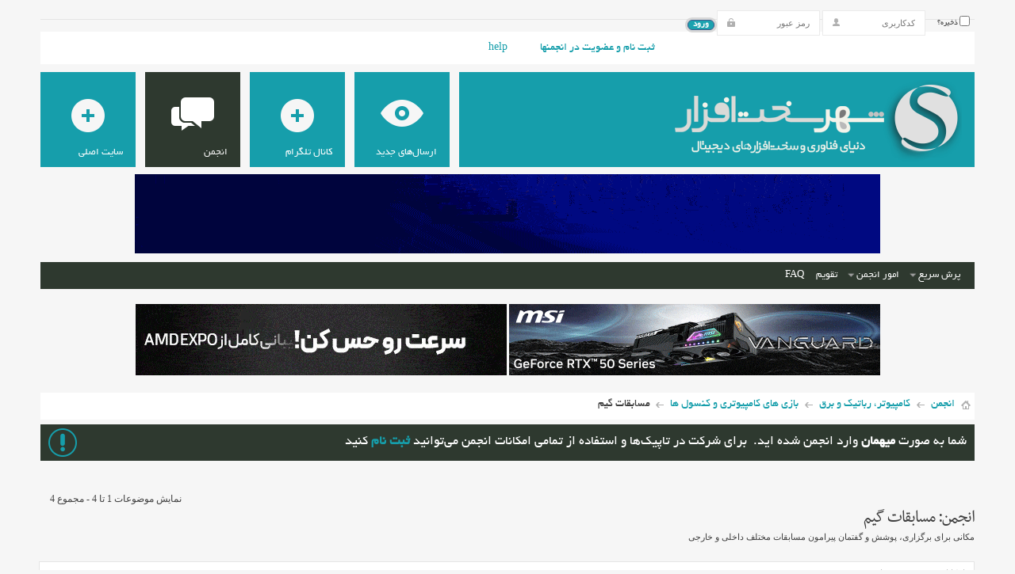

--- FILE ---
content_type: text/html; charset=UTF-8
request_url: https://www.shahrsakhtafzar.com/forum/f354/?s=be85dbc2760f822d4fc26fadf44cb493
body_size: 17763
content:
<!DOCTYPE html PUBLIC "-//W3C//DTD XHTML 1.0 Transitional//EN" "http://www.w3.org/TR/xhtml1/DTD/xhtml1-transitional.dtd">
<html xmlns="http://www.w3.org/1999/xhtml" dir="rtl" lang="fa" id="vbulletin_html">
<head>
<base href="https://www.shahrsakhtafzar.com/forum/" /><!--[if IE]></base><![endif]-->
	<link rel="canonical" href="https://www.shahrsakhtafzar.com/forum/f354/" />
<meta http-equiv="Content-Type" content="text/html; charset=UTF-8" />
<meta id="e_vb_meta_bburl" name="vb_meta_bburl" content="https://www.shahrsakhtafzar.com/forum" />

<meta name="generator" content="vBulletin 4.2.5" />

	<link rel="Shortcut Icon" href="https://www.shahrsakhtafzar.com/forum/favicon.ico" type="image/x-icon" />


		<meta name="keywords" content="مسابقات,گیم,مسابقات گیم, " />
		<meta name="description" content="مسابقات گیم - مکانی برای برگزاری، پوشش و گفتمان پیرامون مسابقات مختلف داخلی و خارجی" />





<script type="text/javascript">
<!--
	if (typeof YAHOO === 'undefined') // Load ALL YUI Local
	{
		document.write('<script type="text/javascript" src="clientscript/yui/yuiloader-dom-event/yuiloader-dom-event.js?v=425"><\/script>');
		document.write('<script type="text/javascript" src="clientscript/yui/connection/connection-min.js?v=425"><\/script>');
		var yuipath = 'clientscript/yui';
		var yuicombopath = '';
		var remoteyui = false;
	}
	else	// Load Rest of YUI remotely (where possible)
	{
		var yuipath = 'clientscript/yui';
		var yuicombopath = '';
		var remoteyui = true;
		if (!yuicombopath)
		{
			document.write('<script type="text/javascript" src="clientscript/yui/connection/connection-min.js"><\/script>');
		}
	}
	var SESSIONURL = "s=aab4f736707a754436d83de455ffdf33&";
	var SECURITYTOKEN = "guest";
	var IMGDIR_MISC = "images/metro/teal/misc";
	var IMGDIR_BUTTON = "images/metro/teal/buttons";
	var vb_disable_ajax = parseInt("0", 10);
	var SIMPLEVERSION = "425";
	var BBURL = "https://www.shahrsakhtafzar.com/forum";
	var LOGGEDIN = 0 > 0 ? true : false;
	var THIS_SCRIPT = "forumdisplay";
	var RELPATH = "forumdisplay.php?f=354";
	var PATHS = {
		forum : "",
		cms   : "",
		blog  : ""
	};
	var AJAXBASEURL = "https://www.shahrsakhtafzar.com/forum/";
// -->
</script>
<script type="text/javascript" src="https://www.shahrsakhtafzar.com/forum/clientscript/vbulletin-core.js?v=425"></script>


<!--Google Analytics in (Forum) Begin-->
<script type="text/javascript">

  var _gaq = _gaq || [];
  _gaq.push(['_setAccount', 'UA-25871627-2']);
  _gaq.push(['_trackPageview']);

  (function() {
    var ga = document.createElement('script'); ga.type = 'text/javascript'; ga.async = true;
   ga.src = ('https:' == document.location.protocol ? 'https://' : 'http://') + 'stats.g.doubleclick.net/dc.js';
    var s = document.getElementsByTagName('script')[0]; s.parentNode.insertBefore(ga, s);
  })();

</script>
<!-- Google Tag Manager (noscript) -->
<noscript><iframe src="https://www.googletagmanager.com/ns.html?id=GTM-TQG5VHB"
height="0" width="0" style="display:none;visibility:hidden"></iframe></noscript>
<!-- End Google Tag Manager (noscript) -->
<!--Google Analytics in (Forum) End-->




	<link rel="alternate" type="application/rss+xml" title="انجمن شهر سخت افزار RSS Feed" href="https://www.shahrsakhtafzar.com/forum/external.php?type=RSS2" />
	
		<link rel="alternate" type="application/rss+xml" title="انجمن شهر سخت افزار - مسابقات گیم - RSS Feed" href="https://www.shahrsakhtafzar.com/forum/external.php?type=RSS2&amp;forumids=354" />
	



	<link rel="stylesheet" type="text/css" href="https://www.shahrsakhtafzar.com/forum/clientscript/vbulletin_css/style00071r/main-rollup.css?d=1681128698" />
        <link rel="stylesheet" type="text/css" href="https://www.shahrsakhtafzar.com/forum/clientscript/vbulletin_css/style00071r/vietvbb_topstats.css" /><link type="text/css" rel="stylesheet" href="https://www.shahrsakhtafzar.com/forum/clientscript/vbulletin_css/style00071r/metro_theme_prefooter_blocks.css?d=1681128698" />

	<!--[if lt IE 8]>
	<link rel="stylesheet" type="text/css" href="https://www.shahrsakhtafzar.com/forum/clientscript/vbulletin_css/style00071r/popupmenu-ie.css?d=1681128698" />
	<link rel="stylesheet" type="text/css" href="https://www.shahrsakhtafzar.com/forum/clientscript/vbulletin_css/style00071r/vbulletin-ie.css?d=1681128698" />
	<link rel="stylesheet" type="text/css" href="https://www.shahrsakhtafzar.com/forum/clientscript/vbulletin_css/style00071r/vbulletin-chrome-ie.css?d=1681128698" />
	<link rel="stylesheet" type="text/css" href="https://www.shahrsakhtafzar.com/forum/clientscript/vbulletin_css/style00071r/vbulletin-formcontrols-ie.css?d=1681128698" />
	<link rel="stylesheet" type="text/css" href="https://www.shahrsakhtafzar.com/forum/clientscript/vbulletin_css/style00071r/editor-ie.css?d=1681128698" />
	<![endif]-->


<!--Google Web Fonts /-->
<link href='http://fonts.googleapis.com/css?family=Open+Sans:400,300,600&subset=latin,cyrillic' rel='stylesheet' type='text/css'>



<script type="text/javascript" src="http://ajax.googleapis.com/ajax/libs/jquery/1.6.4/jquery.min.js"></script>
<script type="text/javascript">
$(document).ready(function() {
	$('a.login-window').click(function() {
		
		// Getting the variable's value from a link 
		var loginBox = $(this).attr('href');

		//Fade in the Popup and add close button
		$(loginBox).fadeIn(300);
		
		//Set the center alignment padding + border
		var popMargTop = ($(loginBox).height() + 24) / 2; 
		var popMargLeft = ($(loginBox).width() + 24) / 2; 
		
		$(loginBox).css({ 
			'margin-top' : -popMargTop,
			'margin-left' : -popMargLeft
		});
		
		// Add the mask to body
		$('body').append('<div id="mask"></div>');
		$('#mask').fadeIn(300);
		
		return false;
	});
	
	// When clicking on the button close or the mask layer the popup closed
	$('a.close, #mask').live('click', function() { 
	  $('#mask , .login-popup').fadeOut(300 , function() {
		$('#mask').remove();  
	}); 
	return false;
	});
	
	$('#navbar_username').focus(function() {
		$('#navbar_username').parent().addClass('active');
	}); 
	$('#navbar_username').blur(function() {
		$('#navbar_username').parent().removeClass('active');
	}); 
	$('#navbar_password').focus(function() {
		$('#navbar_password_hint').parent().addClass('active');
	}); 
	$('#navbar_password').blur(function() {
		$('#navbar_password_hint').parent().removeClass('active');
	}); 

});
</script>

<script type="text/javascript" src="clientscript/yui/thread_reply.js"></script><script type="text/javascript" src="http://yui.yahooapis.com/combo?2.8.0r4/build/selector/selector-min.js&amp;2.8.0r4/build/event-delegate/event-delegate-min.js&amp;2.8.0r4/build/animation/animation-min.js"></script>
<script type="text/javascript" src="https://www.shahrsakhtafzar.com/forum/clientscript/vsqspoiler.js"></script>
<link rel="stylesheet" type="text/css" href="https://www.shahrsakhtafzar.com/forum/clientscript/vbulletin_css/style00071r/vsq_spoiler.css" /><script type="application/ld+json">
{
	"@context": "http://schema.org",
	"@type": "WebSite",
	"url": "https://www.shahrsakhtafzar.com",
	"potentialAction": {
		"@type": "SearchAction",
		"target": "https://www.shahrsakhtafzar.com/forum/search.php?do=process&query={search_term_string}",
		"query-input": "required name=search_term_string"
	}
}
</script>
	<title>مسابقات گیم</title>
	
	<script type="text/javascript" src="clientscript/vbulletin_read_marker.js?v=425"></script>
	
	
		<link rel="stylesheet" type="text/css" href="https://www.shahrsakhtafzar.com/forum/clientscript/vbulletin_css/style00071r/forumdisplay-rollup.css?d=1681128698" />
	

	<!--[if lt IE 8]>
	<script type="text/javascript" src="clientscript/vbulletin-threadlist-ie.js?v=425"></script>
		<link rel="stylesheet" type="text/css" href="https://www.shahrsakhtafzar.com/forum/clientscript/vbulletin_css/style00071r/toolsmenu-ie.css?d=1681128698" />
	<link rel="stylesheet" type="text/css" href="https://www.shahrsakhtafzar.com/forum/clientscript/vbulletin_css/style00071r/forumbits-ie.css?d=1681128698" />
	<link rel="stylesheet" type="text/css" href="https://www.shahrsakhtafzar.com/forum/clientscript/vbulletin_css/style00071r/forumdisplay-ie.css?d=1681128698" />
	<link rel="stylesheet" type="text/css" href="https://www.shahrsakhtafzar.com/forum/clientscript/vbulletin_css/style00071r/threadlist-ie.css?d=1681128698" />
	<link rel="stylesheet" type="text/css" href="https://www.shahrsakhtafzar.com/forum/clientscript/vbulletin_css/style00071r/options-ie.css?d=1681128698" />
	<![endif]-->
	<link rel="stylesheet" type="text/css" href="https://www.shahrsakhtafzar.com/forum/clientscript/vbulletin_css/style00071r/additional.css?d=1681128698" />
<link rel="stylesheet" type="text/css" href="https://www.shahrsakhtafzar.com/forum/css.php?styleid=71&amp;langid=3&amp;d=1681128698&amp;sheet=MARCO1_CKEditor_CSS.css" />
<link rel="stylesheet" type="text/css" href="https://www.shahrsakhtafzar.com/forum/css.php?styleid=71&amp;langid=3&amp;d=1681128698&amp;sheet=additional.css" />
</head>

<body>


<!-- Tapatalk Detect body start -->
<script type="text/javascript">if (typeof(tapatalkDetect) == "function") tapatalkDetect()</script>
<!-- Tapatalk Detect banner body end -->

<div class="above_body"> <!-- closing tag is in template navbar -->

<div id="header" class="floatcontainer doc_header">


<div class="ad_global_header">
     
    
</div>


<div id="top_header">

	



	<div id="toplinks" class="toplinks">
		
			<ul class="nouser">
			
				<li><a href="https://www.shahrsakhtafzar.com/forum/register.php?s=aab4f736707a754436d83de455ffdf33" rel="nofollow">ثبت نام و عضویت در انجمنها</a></li>
			
				<li><a rel="help" href="https://www.shahrsakhtafzar.com/forum/faq.php?s=aab4f736707a754436d83de455ffdf33">Help</a></li>
				<li>
<script type="text/javascript" src="clientscript/vbulletin_md5.js?v=425"></script>
			<form id="navbar_loginform" action="https://www.shahrsakhtafzar.com/forum/login.php?s=aab4f736707a754436d83de455ffdf33&amp;do=login" method="post" onsubmit="md5hash(vb_login_password, vb_login_md5password, vb_login_md5password_utf, 0)">
				<fieldset id="logindetails" class="logindetails">
					<div>
						<div>
					<input type="text" class="textbox default-value" name="vb_login_username" id="navbar_username" size="10" accesskey="u" tabindex="101" value="کدکاربری" />
					<input type="password" class="textbox" tabindex="102" name="vb_login_password" id="navbar_password" size="10" />
					<input type="text" class="textbox default-value" tabindex="102" name="vb_login_password_hint" id="navbar_password_hint" size="10" value="رمز عبور" style="display:none;" />
					<input type="submit" class="loginbutton" tabindex="104" value="ورود" title="جهت ورود، کدکاربری و کلمه عبور خود را وارد کنید" accesskey="s" />
						</div>
					</div>
				</fieldset>
				<div id="remember" class="remember">
					<label for="cb_cookieuser_navbar"><input type="checkbox" name="cookieuser" value="1" id="cb_cookieuser_navbar" class="cb_cookieuser_navbar" accesskey="c" tabindex="103" /> ذخیره؟</label>
				</div>

				<input type="hidden" name="s" value="aab4f736707a754436d83de455ffdf33" />
				<input type="hidden" name="securitytoken" value="guest" />
				<input type="hidden" name="do" value="login" />
				<input type="hidden" name="vb_login_md5password" />
				<input type="hidden" name="vb_login_md5password_utf" />
			</form>
			</ul>
		
	</div>

	
</div>


    <div id="login-box" class="login-popup">
        <a href="https://www.shahrsakhtafzar.com/forum/f354/?#" class="close"><img src="https://www.shahrsakhtafzar.com/forum/images/metro/teal/misc/close_popup.png" class="close-button" title="Close" alt="Close" /></a>
        <div id="login-text">Login to Your Account</div>
			<script type="text/javascript" src="clientscript/vbulletin_md5.js?v=425"></script>
			<form id="navbar_loginform" action="https://www.shahrsakhtafzar.com/forum/login.php?s=aab4f736707a754436d83de455ffdf33&amp;do=login" method="post" onsubmit="md5hash(vb_login_password, vb_login_md5password, vb_login_md5password_utf, 0)">
				<fieldset id="logindetails" class="logindetails">
                
					<div>
					<div class="navbar_username_outer"><input type="text" class="textbox default-value" name="vb_login_username" id="navbar_username" size="10" accesskey="u" tabindex="101" value="کدکاربری" /></div>
					<div class="navbar_password_outer"><input type="password" class="textbox" tabindex="102" name="vb_login_password" id="navbar_password" size="10" />
					<input type="text" class="textbox default-value" tabindex="102" name="vb_login_password_hint" id="navbar_password_hint" size="10" value="رمز عبور" style="display:none;" /></div>
                    
					<div class="login-ctrl">
                        <div id="remember" class="remember">
                            <label for="cb_cookieuser_navbar"><input type="checkbox" name="cookieuser" value="1" id="cb_cookieuser_navbar" class="cb_cookieuser_navbar" accesskey="c" tabindex="103" /> ذخیره؟</label>
                        </div>                
                        
                        <input type="submit" class="loginbutton" tabindex="104" value="ورود" title="جهت ورود، کدکاربری و کلمه عبور خود را وارد کنید" accesskey="s" />
                        </div>
                    </div>
				</fieldset>


				<input type="hidden" name="s" value="aab4f736707a754436d83de455ffdf33" />
				<input type="hidden" name="securitytoken" value="guest" />
				<input type="hidden" name="do" value="login" />
				<input type="hidden" name="vb_login_md5password" />
				<input type="hidden" name="vb_login_md5password_utf" />
			</form>
			<script type="text/javascript">
			YAHOO.util.Dom.setStyle('navbar_password_hint', "display", "inline");
			YAHOO.util.Dom.setStyle('navbar_password', "display", "none");
			vB_XHTML_Ready.subscribe(function()
			{
			//
				YAHOO.util.Event.on('navbar_username', "focus", navbar_username_focus);
				YAHOO.util.Event.on('navbar_username', "blur", navbar_username_blur);
				YAHOO.util.Event.on('navbar_password_hint', "focus", navbar_password_hint);
				YAHOO.util.Event.on('navbar_password', "blur", navbar_password);
			});
			
			function navbar_username_focus(e)
			{
			//
				var textbox = YAHOO.util.Event.getTarget(e);
				if (textbox.value == 'کدکاربری')
				{
				//
					textbox.value='';
					textbox.style.color='#000000';
				}
			}

			function navbar_username_blur(e)
			{
			//
				var textbox = YAHOO.util.Event.getTarget(e);
				if (textbox.value == '')
				{
				//
					textbox.value='کدکاربری';
					textbox.style.color='#777777';
				}
			}
			
			function navbar_password_hint(e)
			{
			//
				var textbox = YAHOO.util.Event.getTarget(e);
				
				YAHOO.util.Dom.setStyle('navbar_password_hint', "display", "none");
				YAHOO.util.Dom.setStyle('navbar_password', "display", "inline");
				YAHOO.util.Dom.get('navbar_password').focus();
			}

			function navbar_password(e)
			{
			//
				var textbox = YAHOO.util.Event.getTarget(e);
				
				if (textbox.value == '')
				{
					YAHOO.util.Dom.setStyle('navbar_password_hint', "display", "inline");
					YAHOO.util.Dom.setStyle('navbar_password', "display", "none");
				}
			}
			</script>
            
            <div class="register-ctrl">
            	<a class="login-popup-register" href="https://www.shahrsakhtafzar.com/forum/register.php?s=aab4f736707a754436d83de455ffdf33" rel="nofollow">ثبت نام و عضویت در انجمنها</a>
                <div class="login-popup-fb">
				
                </div>
            </div>
</div>


<div id="middle_header">
<a name="top" href="https://www.shahrsakhtafzar.com/forum/?s=aab4f736707a754436d83de455ffdf33" class="logo-image"><img src="https://www.shahrsakhtafzar.com/forum/images/metro/teal/misc/vbulletin4_logo.png" alt="انجمن شهر سخت افزار - Powered By Our Members" /></a>
<div id="navbar" class="navbar">
	<ul id="navtabs" class="navtabs floatcontainer">
		
		
	<li id="vbtab_whatsnew">
		<a rel="nofollow" class="navtab" href="http://www.shahrsakhtafzar.com/forum/search.php?do=getnew&amp;contenttype=vBForum_Post"><span>ارسال‌های جدید</span></a>
		
	</li>

	<li id="tab_mjq3_475">
		<a rel="nofollow" class="navtab" href="https://t.me/joinchat/AAAAADvboNTYP0Akn8JzYQ"><span>کانال تلگرام</span></a>
		
	</li>

	<li class="selected" id="vbtab_forum">
		<a class="navtab" href="https://www.shahrsakhtafzar.com/forum/forum.php?s=aab4f736707a754436d83de455ffdf33"><span>انجمن</span></a>
		
			<ul class="floatcontainer">
				
					
						
							<li id="vbflink_faq"><a href="https://www.shahrsakhtafzar.com/forum/faq.php?s=aab4f736707a754436d83de455ffdf33">FAQ</a></li>
						
					
				
					
						
							<li id="vbflink_calendar"><a href="https://www.shahrsakhtafzar.com/forum/calendar.php?s=aab4f736707a754436d83de455ffdf33">تقویم</a></li>
						
					
				
					
						<li class="popupmenu" id="vbmenu_actions">
							<a href="javascript://" class="popupctrl">امور انجمن</a>
							<ul class="popupbody popuphover">
								
									<li id="vbalink_mfr"><a rel="nofollow" href="https://www.shahrsakhtafzar.com/forum/forumdisplay.php?do=markread&amp;markreadhash=guest&amp;s=aab4f736707a754436d83de455ffdf33">علامت به عنوان خوانده‌شده</a></li>
								
								
							</ul>
						</li>
					
				
					
						<li class="popupmenu" id="vbmenu_qlinks">
							<a href="javascript://" class="popupctrl">پرش سریع</a>
							<ul class="popupbody popuphover">
								
									<li id="vbqlink_leaders"><a href="https://www.shahrsakhtafzar.com/forum/showgroups.php?s=aab4f736707a754436d83de455ffdf33">تیم مدیران سایت</a></li>
								
									<li id="vbqlink_online"><a href="https://www.shahrsakhtafzar.com/forum/online.php?s=aab4f736707a754436d83de455ffdf33">کاربران آنلاین</a></li>
								
								
							</ul>
						</li>
					
				
				
			</ul>
		
	</li>

	<li id="tab_mdmy_419">
		<a class="navtab" href="http://www.shahrsakhtafzar.com/fa/"><span>سایت اصلی</span></a>
		
	</li>

		
	</ul>
</div>
 <div class="cl">
<center>
        <a rel="nofollow" href="https://mag.iranrahjoo.com/land/38/laptop-and-mobile-repair" target="_blank">
<img width="940" height="100" alt="ایران رهجو" src="https://www.shahrsakhtafzar.com/fa/images/banners/1404/IRJ-04f.gif" title="ایران رهجو">
</a>
</center>
</div>
</div><!-- closing div for above_body -->
<div class="bl">
<center style="margin-top:12em;">
     <a href="https://www.msi.com/Graphics-Cards" rel="nofollow" target="_blank">
<img width="468" height="90" alt="ام اس آی" src="https://www.shahrsakhtafzar.com/fa/images/banners/1403/MSI-PC-04.gif" title="ام اس آی">
</a>
<a href="https://almasiran.ir/products/v-color/?utm_source=shahrsakhtafzar_forum&utm_medium=banner_vcolor&utm_content=Vcolor-Ram" rel="nofollow" target="_blank">
<img width="468" height="90" alt="الماس رایان" src="https://www.shahrsakhtafzar.com/fa/images/banners/1404/Almas-17f.gif" title="الماس رایان">
</a>
<br/>
<center/>
</div>
<div class="body_wrapper">

<div id="breadcrumb" class="breadcrumb">
	<ul class="floatcontainer">
		<li class="navbithome"><a href="https://www.shahrsakhtafzar.com/forum/?s=aab4f736707a754436d83de455ffdf33" accesskey="1"><img src="https://www.shahrsakhtafzar.com/forum/images/metro/teal/misc/navbit-home.png" alt="Home" /></a></li>
		
	<li class="navbit" itemscope="itemscope" itemtype="http://data-vocabulary.org/Breadcrumb"><a href="https://www.shahrsakhtafzar.com/forum/?s=aab4f736707a754436d83de455ffdf33" itemprop="url"><span itemprop="title">انجمن<!-- Copyright 2003-2006 vbfarsi.com // vBFarsi Language Pack // --></span></a></li>

	<li class="navbit" itemscope="itemscope" itemtype="http://data-vocabulary.org/Breadcrumb"><a href="https://www.shahrsakhtafzar.com/forum/f4/?s=aab4f736707a754436d83de455ffdf33" itemprop="url"><span itemprop="title">کامپیوتر، رباتیک و برق</span></a></li>

	<li class="navbit" itemscope="itemscope" itemtype="http://data-vocabulary.org/Breadcrumb"><a href="https://www.shahrsakhtafzar.com/forum/f36/?s=aab4f736707a754436d83de455ffdf33" itemprop="url"><span itemprop="title">بازی های کامپیوتری و کنسول ها</span></a></li>

		
	<li class="navbit lastnavbit"><span itemprop="title">مسابقات گیم</span></li>

	</ul>
	<hr />
</div>





	<form action="https://www.shahrsakhtafzar.com/forum/profile.php?do=dismissnotice" method="post" id="notices" class="notices">
		<input type="hidden" name="do" value="dismissnotice" />
		<input type="hidden" name="s" value="s=aab4f736707a754436d83de455ffdf33&amp;" />
		<input type="hidden" name="securitytoken" value="guest" />
		<input type="hidden" id="dismiss_notice_hidden" name="dismiss_noticeid" value="" />
		<input type="hidden" name="url" value="" />
		<ol>
			<li class="restore" id="navbar_notice_4">
	
	شما به صورت <b> میهمان </b> وارد انجمن شده اید.&nbsp; برای شرکت در تاپیک‌ها و استفاده از تمامی امکانات انجمن می‌توانید <b> <a href="https://www.shahrsakhtafzar.com/forum/register.php">ثبت نام</a></b> کنید
</li>
		</ol>
	</form>




<div id="above_threadlist" class="above_threadlist">

	
	<div class="threadpagenav">
		
		<div id="threadpagestats" class="threadpagestats">نمایش موضوعات  1 تا 4 - مجموع 4 </div>
	</div>
	
</div>
<div id="pagetitle" class="pagetitle">
	<h1>انجمن<!-- Copyright 2003-2006 vbfarsi.com // vBFarsi Language Pack // -->: <span class="forumtitle">مسابقات گیم</span></h1>
	<p class="description">مکانی برای برگزاری، پوشش و گفتمان پیرامون مسابقات مختلف داخلی و خارجی</p>
</div>

	
	<div id="above_threadlist_controls" class="above_threadlist_controls toolsmenu">
		<div>
		<ul class="popupgroup forumdisplaypopups" id="forumdisplaypopups">
			<li class="popupmenu nohovermenu" id="forumtools">
				<h6><a href="javascript://" class="popupctrl" rel="nofollow">امکانات</a></h6>
				<ul class="popupbody popuphover">
					
						<li>
							<a href="https://www.shahrsakhtafzar.com/forum/forumdisplay.php?do=markread&amp;f=354&amp;markreadhash=guest&amp;s=aab4f736707a754436d83de455ffdf33" rel="nofollow" onclick="return mark_forum_and_threads_read(354);">
								علامت زدن بفرم خوانده شده
							</a>
						</li>
						
					<li><a href="https://www.shahrsakhtafzar.com/forum/f36/?s=aab4f736707a754436d83de455ffdf33" rel="nofollow">مشاهده انجمن مرجع</a></li>
				</ul>
			</li>
                        
			<li class="popupmenu nohovermenu forumsearch menusearch" id="forumsearch">
				<h6><a href="javascript://" class="popupctrl">جستجوی انجمن</a></h6>
				<form action="https://www.shahrsakhtafzar.com/forum/search.php?do=process" method="get">
				<ul class="popupbody popuphover">
					<li>
						<input type="text" class="searchbox" name="q" value="Search..." />
						<input type="submit" class="button" value="جستجو" />
					</li>
					<li class="formsubmit" id="popupsearch">
						<div class="submitoptions">
							<label><input type="radio" name="showposts" value="0" checked="checked" /> موضوعات</label>
							<label><input type="radio" name="showposts" value="1" /> ارسالها</label>
						</div>
						<div class="advancedsearchlink"><a href="https://www.shahrsakhtafzar.com/forum/search.php?search_type=1&amp;contenttype=vBForum_Post&amp;forumchoice[]=354&amp;s=aab4f736707a754436d83de455ffdf33" rel="nofollow">جستجوی پیشرفته</a></div>

					</li>
				</ul>
				<input type="hidden" name="s" value="aab4f736707a754436d83de455ffdf33" />
				<input type="hidden" name="securitytoken" value="guest" />
				<input type="hidden" name="do" value="process" />
				<input type="hidden" name="contenttype" value="vBForum_Post" />
				<input type="hidden" name="forumchoice[]" value="354" />
				<input type="hidden" name="childforums" value="1" />
				<input type="hidden" name="exactname" value="1" />
				</form>
			</li>
			



		</ul>
			
		</div>
	</div>
	




<div id="forumbits" class="forumbits">
	<div class="forumhead">
		<h2>
			<span class="forumtitle">زیرمجموعه</span>
			<span class="forumthreadpost">&nbsp;</span>
			<span class="forumlastpost">آخرین ارسال<!-- Copyright 2003-2006 vB-Farsi Language Pack // --></span>
		</h2>
	</div>
	<ol>
		<li id="forum284" class="forumbit_post old L1">

<div class="forumbit_post L2">
	<div class="forumrow">
		<div class="foruminfo">
			<img src="https://www.shahrsakhtafzar.com/forum/images/metro/teal/statusicon/forum_old-48.png" class="forumicon" id="forum_statusicon_284" alt="" />
			<div class="forumdata">
				<div class="datacontainer">
					<div class="titleline">
						<h2 class="forumtitle"><a href="https://www.shahrsakhtafzar.com/forum/f284/?s=aab4f736707a754436d83de455ffdf33">مسابقات ملی بازی های رایانه ای | جام دیجیتال</a></h2>
						<span class="viewing">(3 Viewing)</span>
					</div>
					<p class="forumdescription">اولین مسابقات رسمی و کشوری بازی های رایانه ای در ایران ...</p>
					
					
				</div>
			</div>
		</div>
		
			<h4 class="nocss_label">لینکهای سریع:</h4>
			<ul class="forumactionlinks td">
			
				
					<li class="forumactionlink rsslink"><a rel="nofollow" href="https://www.shahrsakhtafzar.com/forum/external.php?type=RSS2&amp;forumids=284&amp;s=aab4f736707a754436d83de455ffdf33" title="View this forum's RSS feed">View this forum's RSS feed</a></li>
				
				
			
			</ul>
			<h4 class="nocss_label">Forum Statistics:</h4>
			<ul class="forumstats_2 td">
				<li>موضوعات: 3</li>
				<li>ارسالها: 3</li>
			</ul>
			<div class="forumlastpost td">
				<h4 class="lastpostlabel">آخرین ارسال<!-- Copyright 2003-2006 vB-Farsi Language Pack // -->:</h4>
				<div>
					
	<p class="lastposttitle">
	<img src="https://www.shahrsakhtafzar.com/forum/images/icons/icon1.png" class="postimg" alt="" border="0" />
	
	<a href="https://www.shahrsakhtafzar.com/forum/f284/مصاحبه-با-رضا-جمشید-نژاد-،-مدیر-داخلی-مجتمع-رسانه-های-دیجیتال-استان-اصفهان-35580-new/?s=aab4f736707a754436d83de455ffdf33" class="threadtitle" title="مصاحبه با رضا جمشید نژاد ، مدیر داخلی مجتمع رسانه های دیجیتال استان اصفهان">مصاحبه با رضا جمشید نژاد ، مدیر داخلی...</a>
	<a href="https://www.shahrsakhtafzar.com/forum/f284/مصاحبه-با-رضا-جمشید-نژاد-،-مدیر-داخلی-مجتمع-رسانه-های-دیجیتال-استان-اصفهان-35580-post227710/?s=aab4f736707a754436d83de455ffdf33#post227710"><img src="https://www.shahrsakhtafzar.com/forum/images/metro/teal/buttons/lastpost-left.png" alt="رجوع به آخرین ارسال" /></a>
	</p>
	<div class="lastpostby">
	
		توسط <div class="popupmenu memberaction">
	<a rel="nofollow" class="username offline popupctrl" href="https://www.shahrsakhtafzar.com/forum/member.php?u=1&amp;s=aab4f736707a754436d83de455ffdf33" title="Shahryar آفلاین است"><strong>Shahryar</strong></a>
	<ul class="popupbody popuphover memberaction_body">
		<li class="left">
			<a rel="nofollow" href="https://www.shahrsakhtafzar.com/forum/member.php?u=1&amp;s=aab4f736707a754436d83de455ffdf33" class="siteicon_profile">
				مشاهده اطلاعات عمومی
			</a>
		</li>
		
		<li class="right">
			<a href="https://www.shahrsakhtafzar.com/forum/search.php?do=finduser&amp;userid=1&amp;contenttype=vBForum_Post&amp;showposts=1&amp;s=aab4f736707a754436d83de455ffdf33" class="siteicon_forum" rel="nofollow">
				مشاهده پست های کاربر
			</a>
		</li>
		
		
		<li class="left">
			<a href="https://www.shahrsakhtafzar.com/forum/private.php?do=newpm&amp;u=1&amp;s=aab4f736707a754436d83de455ffdf33" class="siteicon_message" rel="nofollow">
				پیام خصوصی
			</a>
		</li>
		
		
		
		
		
		
		

		

		
		
	</ul>
</div>
	
	</div>
	<p class="lastpostdate">22-07-11, <span class="time">13:04</span></p>

				</div>
			</div>
		
	</div>
	
</div>
</li>
	</ol>
</div>





<div id="threadlist" class="threadlist">
	<form id="thread_inlinemod_form" action="https://www.shahrsakhtafzar.com/forum/inlinemod.php?forumid=354" method="post">
		<h2 class="hidden">انجمن</h2>

		<div>
			<div class="threadlisthead table">
				<div>
				<span class="threadinfo">
					<span class="threadtitle">
						<a href="https://www.shahrsakhtafzar.com/forum/f354/?sort=title&amp;order=asc&amp;s=aab4f736707a754436d83de455ffdf33" rel="nofollow">عنوان</a> /
						<a href="https://www.shahrsakhtafzar.com/forum/f354/?sort=postusername&amp;order=asc&amp;s=aab4f736707a754436d83de455ffdf33" rel="nofollow">نویسنده</a>
					</span>
				</span>
				

					<span class="threadstats td"><a href="https://www.shahrsakhtafzar.com/forum/f354/?sort=replycount&amp;s=aab4f736707a754436d83de455ffdf33" rel="nofollow">پاسخها</a> / <a href="https://www.shahrsakhtafzar.com/forum/f354/?sort=views&amp;s=aab4f736707a754436d83de455ffdf33" rel="nofollow">بازدید</a></span>
					<span class="threadlastpost td"><a href="https://www.shahrsakhtafzar.com/forum/f354/?order=asc&amp;s=aab4f736707a754436d83de455ffdf33" rel="nofollow">Last Post By<img class="sortarrow" src="https://www.shahrsakhtafzar.com/forum/images/metro/teal/buttons/sortarrow-asc.png" alt="Reverse Sort Order" border="0" /></a></span>
					
				
				</div>
			</div>

			
			
				<ol id="threads" class="threads">
					<li class="threadbit hot attachments" id="thread_45038">
	<div class="rating0 nonsticky">
		<div class="threadinfo" title="با بازی Fruit Ninja آشنایی دارید ؟ بازی که در سال 2010 توسط Halfbrick Studios بر روی گوشی های هوشمند , ویندوز , ایکس باکس و پی اس ویتا منتشر شد بازی که به سرعت معروف شد و روی اکثر گوشی ها نصب بود.  
...">
			<!--  status icon block -->
			<a class="threadstatus" rel="vB::AJAX" ></a>

			<!-- title / author block -->
			<div class="inner">
				<h3 class="threadtitle">
                    	

                    
                            <img src="https://www.shahrsakhtafzar.com/forum/images/icons/icon1.png" alt="" border="0" />
                    

					
                                        
 					
                	<a class="title" href="https://www.shahrsakhtafzar.com/forum/f354/رکورد-اعضای-شهر-سخت-افزار-در-بازی-fruit-ninja-45038/?s=aab4f736707a754436d83de455ffdf33" id="thread_title_45038">رکورد اعضای شهر سخت افزار در بازی Fruit Ninja</a>
				</h3>

				<div class="threadmeta">				
					<div class="author">
												
						
							<span class="label"><a rel="nofollow" href="https://www.shahrsakhtafzar.com/forum/member.php?u=196496&amp;s=aab4f736707a754436d83de455ffdf33" class="username understate" >*MoJtAbA*</a></span>
						
						
						
							<dl class="pagination" id="pagination_threadbit_45038">
								<dt class="label">2 صفحات <span class="separator">&bull;</span></dt>
								<dd>
									 <span><a href="https://www.shahrsakhtafzar.com/forum/f354/رکورد-اعضای-شهر-سخت-افزار-در-بازی-fruit-ninja-45038/?s=aab4f736707a754436d83de455ffdf33">1</a></span> <span><a href="https://www.shahrsakhtafzar.com/forum/f354/رکورد-اعضای-شهر-سخت-افزار-در-بازی-fruit-ninja-45038/index2.html?s=aab4f736707a754436d83de455ffdf33">2</a></span>
									
								</dd>
							</dl>
						
						<!-- iconinfo -->
						<div class="threaddetails td">
							<div class="threaddetailicons">
								
								
								
								
								
									<a href="javascript://" onclick="attachments(45038); return false"> <img src="https://www.shahrsakhtafzar.com/forum/images/metro/teal/misc/paperclip.png" border="0" alt="1 :تعداد فایل پیوست" /></a>
								
								
							</div>
						</div>
					</div>
					
				</div>

			</div>
		</div>
		
		<!-- threadstats -->
		
		<ul class="threadstats td alt" title="">
			
				<li>پاسخها:
					
						14
					
				</li>
				<li>بازدید: 18,764</li>
			
			<li class="hidden">رتبه بندی0 / 5</li>
		</ul>
							
		<!-- lastpost -->
		<dl class="threadlastpost td">
		
			<dt class="lastpostby hidden">Last Post By</dt>
			<dd><div class="popupmenu memberaction">
	<a rel="nofollow" class="username offline popupctrl" href="https://www.shahrsakhtafzar.com/forum/member.php?u=200980&amp;s=aab4f736707a754436d83de455ffdf33" title="hasafa آفلاین است"><strong>hasafa</strong></a>
	<ul class="popupbody popuphover memberaction_body">
		<li class="left">
			<a rel="nofollow" href="https://www.shahrsakhtafzar.com/forum/member.php?u=200980&amp;s=aab4f736707a754436d83de455ffdf33" class="siteicon_profile">
				مشاهده اطلاعات عمومی
			</a>
		</li>
		
		<li class="right">
			<a href="https://www.shahrsakhtafzar.com/forum/search.php?do=finduser&amp;userid=200980&amp;contenttype=vBForum_Post&amp;showposts=1&amp;s=aab4f736707a754436d83de455ffdf33" class="siteicon_forum" rel="nofollow">
				مشاهده پست های کاربر
			</a>
		</li>
		
		
		<li class="left">
			<a href="https://www.shahrsakhtafzar.com/forum/private.php?do=newpm&amp;u=200980&amp;s=aab4f736707a754436d83de455ffdf33" class="siteicon_message" rel="nofollow">
				پیام خصوصی
			</a>
		</li>
		
		
		
		
		
		
		

		

		
		
	</ul>
</div></dd>
			<dd>04-01-14, <span class="time">20:09</span>
			<a href="https://www.shahrsakhtafzar.com/forum/f354/رکورد-اعضای-شهر-سخت-افزار-در-بازی-fruit-ninja-45038-post264675/?s=aab4f736707a754436d83de455ffdf33#post264675" class="lastpostdate understate" title="رجوع به آخرین ارسال"><img src="https://www.shahrsakhtafzar.com/forum/images/metro/teal/buttons/lastpost-left.png" alt="رجوع به آخرین ارسال" /></a>
			</dd>
		
		</dl>

		
		
		
		
	</div>
</li><li class="threadbit hot" id="thread_45010">
	<div class="rating0 nonsticky">
		<div class="threadinfo" title="همانطور که در جریان هستید کیوان جوادی، حدود یک ماه  پیش توانست در مسابقات WCG 2013 چین مقام نخست بازی فیفا را کسب کند، او  اولین گیمر ایرانی است که توانست در عرصه جهانی برای ایران افتخار آفرینی  کند...">
			<!--  status icon block -->
			<a class="threadstatus" rel="vB::AJAX" ></a>

			<!-- title / author block -->
			<div class="inner">
				<h3 class="threadtitle">
                    	

                    
                            <img src="https://www.shahrsakhtafzar.com/forum/images/icons/icon1.png" alt="" border="0" />
                    

					
                                        
 					
                	<a class="title" href="https://www.shahrsakhtafzar.com/forum/f354/مصاحبه-با-کیوان-جوادی،-قهرمان-جهان-در-بازی-فیفا-۱۴-45010/?s=aab4f736707a754436d83de455ffdf33" id="thread_title_45010">مصاحبه با کیوان جوادی، قهرمان جهان در بازی فیفا ۱۴</a>
				</h3>

				<div class="threadmeta">				
					<div class="author">
												
						
							<span class="label"><a rel="nofollow" href="https://www.shahrsakhtafzar.com/forum/member.php?u=196496&amp;s=aab4f736707a754436d83de455ffdf33" class="username understate" >*MoJtAbA*</a></span>
						
						
						
						<!-- iconinfo -->
						<div class="threaddetails td">
							<div class="threaddetailicons">
								
								
								
								
								
								
							</div>
						</div>
					</div>
					
				</div>

			</div>
		</div>
		
		<!-- threadstats -->
		
		<ul class="threadstats td alt" title="">
			
				<li>پاسخها:
					
						2
					
				</li>
				<li>بازدید: 3,139</li>
			
			<li class="hidden">رتبه بندی0 / 5</li>
		</ul>
							
		<!-- lastpost -->
		<dl class="threadlastpost td">
		
			<dt class="lastpostby hidden">Last Post By</dt>
			<dd><div class="popupmenu memberaction">
	<a rel="nofollow" class="username offline popupctrl" href="https://www.shahrsakhtafzar.com/forum/member.php?u=180440&amp;s=aab4f736707a754436d83de455ffdf33" title="STUXNET آفلاین است"><strong>STUXNET</strong></a>
	<ul class="popupbody popuphover memberaction_body">
		<li class="left">
			<a rel="nofollow" href="https://www.shahrsakhtafzar.com/forum/member.php?u=180440&amp;s=aab4f736707a754436d83de455ffdf33" class="siteicon_profile">
				مشاهده اطلاعات عمومی
			</a>
		</li>
		
		<li class="right">
			<a href="https://www.shahrsakhtafzar.com/forum/search.php?do=finduser&amp;userid=180440&amp;contenttype=vBForum_Post&amp;showposts=1&amp;s=aab4f736707a754436d83de455ffdf33" class="siteicon_forum" rel="nofollow">
				مشاهده پست های کاربر
			</a>
		</li>
		
		
		<li class="left">
			<a href="https://www.shahrsakhtafzar.com/forum/private.php?do=newpm&amp;u=180440&amp;s=aab4f736707a754436d83de455ffdf33" class="siteicon_message" rel="nofollow">
				پیام خصوصی
			</a>
		</li>
		
		
		
		
		
		<li class="left">
			<a rel="nofollow" href="http://www.mp3lemon.org" class="siteicon_homepage">
				Visit Homepage
			</a>
		</li>
		
		
		

		

		
		
	</ul>
</div></dd>
			<dd>04-01-14, <span class="time">09:06</span>
			<a href="https://www.shahrsakhtafzar.com/forum/f354/مصاحبه-با-کیوان-جوادی،-قهرمان-جهان-در-بازی-فیفا-۱۴-45010-post264619/?s=aab4f736707a754436d83de455ffdf33#post264619" class="lastpostdate understate" title="رجوع به آخرین ارسال"><img src="https://www.shahrsakhtafzar.com/forum/images/metro/teal/buttons/lastpost-left.png" alt="رجوع به آخرین ارسال" /></a>
			</dd>
		
		</dl>

		
		
		
		
	</div>
</li><li class="threadbit hot" id="thread_44424">
	<div class="rating5 nonsticky">
		<div class="threadinfo" title="برترین گیمرهای ایران به مسابقات جهانی WCG 2013 چین راه یافتند و عازم آن کشور شدند. 
 شهریار شکی در بازی استار کرفت و مرتضی منتظرالظهور و کیوان جوادی الیادرانی در بازی فیفا ۱۴ در این دوره از مسابقات...">
			<!--  status icon block -->
			<a class="threadstatus" rel="vB::AJAX" ></a>

			<!-- title / author block -->
			<div class="inner">
				<h3 class="threadtitle">
                    	

                    
                            <img src="https://www.shahrsakhtafzar.com/forum/images/icons/icon1.png" alt="" border="0" />
                    

					
                                        
 					
                	<a class="title" href="https://www.shahrsakhtafzar.com/forum/f354/حضور-برترین-گیمر-های-ایرانی-در-مسابقات-جهانی-wcg-2013-چین-44424/?s=aab4f736707a754436d83de455ffdf33" id="thread_title_44424">حضور برترین گیمر های ایرانی در مسابقات جهانی WCG 2013 چین</a>
				</h3>

				<div class="threadmeta">				
					<div class="author">
												
						
							<span class="label"><a rel="nofollow" href="https://www.shahrsakhtafzar.com/forum/member.php?u=196496&amp;s=aab4f736707a754436d83de455ffdf33" class="username understate" >*MoJtAbA*</a></span>
						
						
						
						<!-- iconinfo -->
						<div class="threaddetails td">
							<div class="threaddetailicons">
								
								
								
								
								
								
							</div>
						</div>
					</div>
					
				</div>

			</div>
		</div>
		
		<!-- threadstats -->
		
		<ul class="threadstats td alt" title="">
			
				<li>پاسخها:
					
						2
					
				</li>
				<li>بازدید: 2,799</li>
			
			<li class="hidden">رتبه بندی5 / 5</li>
		</ul>
							
		<!-- lastpost -->
		<dl class="threadlastpost td">
		
			<dt class="lastpostby hidden">Last Post By</dt>
			<dd><div class="popupmenu memberaction">
	<a rel="nofollow" class="username offline popupctrl" href="https://www.shahrsakhtafzar.com/forum/member.php?u=196496&amp;s=aab4f736707a754436d83de455ffdf33" title="*MoJtAbA* آفلاین است"><strong>*MoJtAbA*</strong></a>
	<ul class="popupbody popuphover memberaction_body">
		<li class="left">
			<a rel="nofollow" href="https://www.shahrsakhtafzar.com/forum/member.php?u=196496&amp;s=aab4f736707a754436d83de455ffdf33" class="siteicon_profile">
				مشاهده اطلاعات عمومی
			</a>
		</li>
		
		<li class="right">
			<a href="https://www.shahrsakhtafzar.com/forum/search.php?do=finduser&amp;userid=196496&amp;contenttype=vBForum_Post&amp;showposts=1&amp;s=aab4f736707a754436d83de455ffdf33" class="siteicon_forum" rel="nofollow">
				مشاهده پست های کاربر
			</a>
		</li>
		
		
		<li class="left">
			<a href="https://www.shahrsakhtafzar.com/forum/private.php?do=newpm&amp;u=196496&amp;s=aab4f736707a754436d83de455ffdf33" class="siteicon_message" rel="nofollow">
				پیام خصوصی
			</a>
		</li>
		
		
		
		
		
		
		

		

		
		
	</ul>
</div></dd>
			<dd>28-11-13, <span class="time">20:30</span>
			<a href="https://www.shahrsakhtafzar.com/forum/f354/حضور-برترین-گیمر-های-ایرانی-در-مسابقات-جهانی-wcg-2013-چین-44424-post262462/?s=aab4f736707a754436d83de455ffdf33#post262462" class="lastpostdate understate" title="رجوع به آخرین ارسال"><img src="https://www.shahrsakhtafzar.com/forum/images/metro/teal/buttons/lastpost-left.png" alt="رجوع به آخرین ارسال" /></a>
			</dd>
		
		</dl>

		
		
		
		
	</div>
</li><li class="threadbit hot attachments" id="thread_38937">
	<div class="rating0 nonsticky">
		<div class="threadinfo" title="با سلام. 
 
تصمیم بر این هست که در این بخش مسابقاتی برای سرگرمی اعضا و همچنین سرگرمی خودمون راه اندازی بشه.به این منظور فعلا این مسابقه رو برای دستگرمی و شروع راه اندازی می کنم.مسابقه ساده هست.هر سری...">
			<!--  status icon block -->
			<a class="threadstatus" rel="vB::AJAX" ></a>

			<!-- title / author block -->
			<div class="inner">
				<h3 class="threadtitle">
                    	

                    
                            <img src="https://www.shahrsakhtafzar.com/forum/images/icons/icon1.png" alt="" border="0" />
                    

					
                                        
 					
                	<a class="title" href="https://www.shahrsakhtafzar.com/forum/f354/مسابقه-تشخیص-بازی-بر-اساس-اطلاعات-38937/?s=aab4f736707a754436d83de455ffdf33" id="thread_title_38937">مسابقه تشخیص بازی بر اساس اطلاعات</a>
				</h3>

				<div class="threadmeta">				
					<div class="author">
												
						
							<span class="label"><a rel="nofollow" href="https://www.shahrsakhtafzar.com/forum/member.php?u=170552&amp;s=aab4f736707a754436d83de455ffdf33" class="username understate" >amigames</a></span>
						
						
						
						<!-- iconinfo -->
						<div class="threaddetails td">
							<div class="threaddetailicons">
								
								
								
								
								
									<a href="javascript://" onclick="attachments(38937); return false"> <img src="https://www.shahrsakhtafzar.com/forum/images/metro/teal/misc/paperclip.png" border="0" alt="1 :تعداد فایل پیوست" /></a>
								
								
							</div>
						</div>
					</div>
					
				</div>

			</div>
		</div>
		
		<!-- threadstats -->
		
		<ul class="threadstats td alt" title="">
			
				<li>پاسخها:
					
						0
					
				</li>
				<li>بازدید: 3,851</li>
			
			<li class="hidden">رتبه بندی0 / 5</li>
		</ul>
							
		<!-- lastpost -->
		<dl class="threadlastpost td">
		
			<dt class="lastpostby hidden">Last Post By</dt>
			<dd><div class="popupmenu memberaction">
	<a rel="nofollow" class="username offline popupctrl" href="https://www.shahrsakhtafzar.com/forum/member.php?u=170552&amp;s=aab4f736707a754436d83de455ffdf33" title="amigames آفلاین است"><strong>amigames</strong></a>
	<ul class="popupbody popuphover memberaction_body">
		<li class="left">
			<a rel="nofollow" href="https://www.shahrsakhtafzar.com/forum/member.php?u=170552&amp;s=aab4f736707a754436d83de455ffdf33" class="siteicon_profile">
				مشاهده اطلاعات عمومی
			</a>
		</li>
		
		<li class="right">
			<a href="https://www.shahrsakhtafzar.com/forum/search.php?do=finduser&amp;userid=170552&amp;contenttype=vBForum_Post&amp;showposts=1&amp;s=aab4f736707a754436d83de455ffdf33" class="siteicon_forum" rel="nofollow">
				مشاهده پست های کاربر
			</a>
		</li>
		
		
		<li class="left">
			<a href="https://www.shahrsakhtafzar.com/forum/private.php?do=newpm&amp;u=170552&amp;s=aab4f736707a754436d83de455ffdf33" class="siteicon_message" rel="nofollow">
				پیام خصوصی
			</a>
		</li>
		
		
		
		
		
		
		

		

		
		
	</ul>
</div></dd>
			<dd>16-03-12, <span class="time">17:59</span>
			<a href="https://www.shahrsakhtafzar.com/forum/f354/مسابقه-تشخیص-بازی-بر-اساس-اطلاعات-38937-post237368/?s=aab4f736707a754436d83de455ffdf33#post237368" class="lastpostdate understate" title="رجوع به آخرین ارسال"><img src="https://www.shahrsakhtafzar.com/forum/images/metro/teal/buttons/lastpost-left.png" alt="رجوع به آخرین ارسال" /></a>
			</dd>
		
		</dl>

		
		
		
		
	</div>
</li>
				</ol>
			
		</div>
		<hr />

		<div class="noinlinemod forumfoot">
		
		</div>

		<input type="hidden" name="url" value="" />
		<input type="hidden" name="s" value="aab4f736707a754436d83de455ffdf33" />
		<input type="hidden" name="securitytoken" value="guest" />
		<input type="hidden" name="forumid" value="354" />
	</form>
</div>



<div id="below_threadlist" class="noinlinemod below_threadlist">
	
	<div class="threadpagenav">
		
		<div class="clear"></div>
<div class="navpopupmenu popupmenu nohovermenu" id="forumdisplay_navpopup">
	
		<span class="shade">پرش سریع</span>
		<a href="https://www.shahrsakhtafzar.com/forum/f354/?s=aab4f736707a754436d83de455ffdf33" class="popupctrl"><span class="ctrlcontainer">مسابقات گیم</span></a>
		<a href="https://www.shahrsakhtafzar.com/forum/f354/#top" class="textcontrol" onclick="document.location.hash='top';return false;">بالا</a>
	
	<ul class="navpopupbody popupbody popuphover">
		
		<li class="optionlabel">نقشه سایت</li>
		<li><a href="https://www.shahrsakhtafzar.com/forum/usercp.php?s=aab4f736707a754436d83de455ffdf33">تنظیمات کاربر</a></li>
		<li><a href="https://www.shahrsakhtafzar.com/forum/private.php?s=aab4f736707a754436d83de455ffdf33">پیام خصوصی</a></li>
		<li><a href="https://www.shahrsakhtafzar.com/forum/subscription.php?s=aab4f736707a754436d83de455ffdf33">اشتراکها</a></li>
		<li><a href="https://www.shahrsakhtafzar.com/forum/online.php?s=aab4f736707a754436d83de455ffdf33">کاربران آنلاین</a></li>
		<li><a href="https://www.shahrsakhtafzar.com/forum/search.php?s=aab4f736707a754436d83de455ffdf33">جستجوی انجمنها</a></li>
		<li><a href="https://www.shahrsakhtafzar.com/forum/?s=aab4f736707a754436d83de455ffdf33">صفحه اصلی</a></li>
		
			<li class="optionlabel">انجمنها</li>
			
		
			
				<li><a href="https://www.shahrsakhtafzar.com/forum/f375/?s=aab4f736707a754436d83de455ffdf33">موضوعات داغ شهر سخت افزار</a>
					<ol class="d1">
						
		
			
				<li><a href="https://t.me/joinchat/AAAAADvboNTYP0Akn8JzYQ?s=aab4f736707a754436d83de455ffdf33">به کانال شهرسخت‌افزار بپیوندید!</a></li>
			
		
			
				<li><a href="http://www.shahrsakhtafzar.com/fa/guarantees/db?s=aab4f736707a754436d83de455ffdf33">تجربیات شما از گارانتی‌های قطعات در ایران</a></li>
			
		
			
					</ol>
				</li>
			
		
			
				<li><a href="https://www.shahrsakhtafzar.com/forum/f3/?s=aab4f736707a754436d83de455ffdf33">مرتبط با انجمن و سایت اصلی شهرسخت‌افزار</a>
					<ol class="d1">
						
		
			
				<li><a href="https://www.shahrsakhtafzar.com/forum/f8/?s=aab4f736707a754436d83de455ffdf33">اطلاعیه ها و اخبار ســایـت و انجمن ها</a>
					<ol class="d2">
						
		
			
				<li><a href="https://www.shahrsakhtafzar.com/forum/f225/?s=aab4f736707a754436d83de455ffdf33">تـودیـع و مـعـارفـه</a></li>
			
		
			
					</ol>
				</li>
			
		
			
				<li><a href="https://www.shahrsakhtafzar.com/forum/f9/?s=aab4f736707a754436d83de455ffdf33">پیشنهادات و انتقادات</a></li>
			
		
			
				<li><a href="https://www.shahrsakhtafzar.com/forum/f244/?s=aab4f736707a754436d83de455ffdf33">مسائل مربوط به شهر سخت افزار</a></li>
			
		
			
					</ol>
				</li>
			
		
			
				<li><a href="https://www.shahrsakhtafzar.com/forum/f383/?s=aab4f736707a754436d83de455ffdf33">انجمن شرکت ها</a>
					<ol class="d1">
						
		
			
				<li><a href="https://www.shahrsakhtafzar.com/forum/f410/?s=aab4f736707a754436d83de455ffdf33">ام‌اس‌آی (MSI) |‌قطعات سخت‌افزاری</a></li>
			
		
			
				<li><a href="https://www.shahrsakhtafzar.com/forum/f412/?s=aab4f736707a754436d83de455ffdf33">ایسوس (ASUS) | قطعات سخت‌افزاری</a></li>
			
		
			
				<li><a href="https://www.shahrsakhtafzar.com/forum/f384/?s=aab4f736707a754436d83de455ffdf33">گیگابایت (GIGABYTE) - بایگانی</a>
					<ol class="d2">
						
		
			
				<li><a href="https://www.shahrsakhtafzar.com/fa/guarantees/category/154-avajang-rma-questionnaire?s=aab4f736707a754436d83de455ffdf33">ثبت تجربه از گارانتی آواژنگ</a></li>
			
		
			
					</ol>
				</li>
			
		
			
				<li><a href="https://www.shahrsakhtafzar.com/forum/f403/?s=aab4f736707a754436d83de455ffdf33">کولرمستر (Cooler Master) - بایگانی</a>
					<ol class="d2">
						
		
			
				<li><a href="https://www.shahrsakhtafzar.com/fa/guarantees/category/154-avajang-rma-questionnaire?s=aab4f736707a754436d83de455ffdf33">ثبت تجربه از گارانتی آواژنگ</a></li>
			
		
			
					</ol>
				</li>
			
		
			
					</ol>
				</li>
			
		
			
				<li><a href="https://www.shahrsakhtafzar.com/forum/f10/?s=aab4f736707a754436d83de455ffdf33">مباحث عمومی سخت افزار</a>
					<ol class="d1">
						
		
			
				<li><a href="https://www.shahrsakhtafzar.com/forum/f11/?s=aab4f736707a754436d83de455ffdf33">پردازنده و مادربرد</a>
					<ol class="d2">
						
		
			
				<li><a href="https://www.shahrsakhtafzar.com/forum/f307/?s=aab4f736707a754436d83de455ffdf33">مطالب عمومی [بحث، اخبار و ...]</a></li>
			
		
			
				<li><a href="https://www.shahrsakhtafzar.com/forum/f306/?s=aab4f736707a754436d83de455ffdf33">مشاوره برای خرید قطعه</a></li>
			
		
			
				<li><a href="https://www.shahrsakhtafzar.com/forum/f308/?s=aab4f736707a754436d83de455ffdf33">رفع مشکلات</a></li>
			
		
			
					</ol>
				</li>
			
		
			
				<li><a href="https://www.shahrsakhtafzar.com/forum/f13/?s=aab4f736707a754436d83de455ffdf33">کارت گرافیک و مانيتور</a>
					<ol class="d2">
						
		
			
				<li><a href="https://www.shahrsakhtafzar.com/forum/f315/?s=aab4f736707a754436d83de455ffdf33">مطالب عمومی [بحث، اخبار و ...]</a></li>
			
		
			
				<li><a href="https://www.shahrsakhtafzar.com/forum/f309/?s=aab4f736707a754436d83de455ffdf33">مشاوره برای خرید قطعه</a></li>
			
		
			
				<li><a href="https://www.shahrsakhtafzar.com/forum/f316/?s=aab4f736707a754436d83de455ffdf33">رفع مشکلات</a></li>
			
		
			
					</ol>
				</li>
			
		
			
				<li><a href="https://www.shahrsakhtafzar.com/forum/f15/?s=aab4f736707a754436d83de455ffdf33">رم‌، هاردديسک و وسایل ذخیره سازی</a>
					<ol class="d2">
						
		
			
				<li><a href="https://www.shahrsakhtafzar.com/forum/f317/?s=aab4f736707a754436d83de455ffdf33">مطالب عمومی [بحث، اخبار و...]</a></li>
			
		
			
				<li><a href="https://www.shahrsakhtafzar.com/forum/f310/?s=aab4f736707a754436d83de455ffdf33">مشاوره برای خرید قطعه</a></li>
			
		
			
				<li><a href="https://www.shahrsakhtafzar.com/forum/f318/?s=aab4f736707a754436d83de455ffdf33">رفع مشکلات</a></li>
			
		
			
					</ol>
				</li>
			
		
			
				<li><a href="https://www.shahrsakhtafzar.com/forum/f18/?s=aab4f736707a754436d83de455ffdf33">درایوهای نوری</a>
					<ol class="d2">
						
		
			
				<li><a href="https://www.shahrsakhtafzar.com/forum/f321/?s=aab4f736707a754436d83de455ffdf33">مطالب عمومی [بحث، اخبار و...]</a></li>
			
		
			
				<li><a href="https://www.shahrsakhtafzar.com/forum/f312/?s=aab4f736707a754436d83de455ffdf33">مشاوره برای خرید قطعه</a></li>
			
		
			
				<li><a href="https://www.shahrsakhtafzar.com/forum/f322/?s=aab4f736707a754436d83de455ffdf33">رفع مشکلات</a></li>
			
		
			
					</ol>
				</li>
			
		
			
				<li><a href="https://www.shahrsakhtafzar.com/forum/f19/?s=aab4f736707a754436d83de455ffdf33">کیس و پاور</a>
					<ol class="d2">
						
		
			
				<li><a href="https://www.shahrsakhtafzar.com/forum/f323/?s=aab4f736707a754436d83de455ffdf33">مطالب عمومی [بحث، اخبار و...]</a></li>
			
		
			
				<li><a href="https://www.shahrsakhtafzar.com/forum/f313/?s=aab4f736707a754436d83de455ffdf33">مشاوره برای خرید قطعه</a></li>
			
		
			
				<li><a href="https://www.shahrsakhtafzar.com/forum/f324/?s=aab4f736707a754436d83de455ffdf33">رفع مشکلات</a></li>
			
		
			
					</ol>
				</li>
			
		
			
				<li><a href="https://www.shahrsakhtafzar.com/forum/f22/?s=aab4f736707a754436d83de455ffdf33">پرینتر، اسکنر و ماشین‌های اداری</a>
					<ol class="d2">
						
		
			
				<li><a href="https://www.shahrsakhtafzar.com/forum/f325/?s=aab4f736707a754436d83de455ffdf33">مطالب عمومی [بحث، اخبار و...]</a></li>
			
		
			
				<li><a href="https://www.shahrsakhtafzar.com/forum/f314/?s=aab4f736707a754436d83de455ffdf33">مشاوره برای خرید قطعه</a></li>
			
		
			
				<li><a href="https://www.shahrsakhtafzar.com/forum/f326/?s=aab4f736707a754436d83de455ffdf33">رفع مشکلات</a></li>
			
		
			
					</ol>
				</li>
			
		
			
				<li><a href="https://www.shahrsakhtafzar.com/forum/f17/?s=aab4f736707a754436d83de455ffdf33">کارت‌های جانبی (مودم، صدا، کپچر و...)</a>
					<ol class="d2">
						
		
			
				<li><a href="https://www.shahrsakhtafzar.com/forum/f319/?s=aab4f736707a754436d83de455ffdf33">مطالب عمومی [بحث، اخبار و...]</a></li>
			
		
			
				<li><a href="https://www.shahrsakhtafzar.com/forum/f311/?s=aab4f736707a754436d83de455ffdf33">مشاوره برای خرید قطعه</a></li>
			
		
			
				<li><a href="https://www.shahrsakhtafzar.com/forum/f320/?s=aab4f736707a754436d83de455ffdf33">رفع مشکلات</a></li>
			
		
			
					</ol>
				</li>
			
		
			
				<li><a href="https://www.shahrsakhtafzar.com/forum/f23/?s=aab4f736707a754436d83de455ffdf33">لوازم صوتی و تصویری</a>
					<ol class="d2">
						
		
			
				<li><a href="https://www.shahrsakhtafzar.com/forum/f196/?s=aab4f736707a754436d83de455ffdf33">دوربین‌های دیجیتال عکاسی و فیلمبرداری</a></li>
			
		
			
				<li><a href="https://www.shahrsakhtafzar.com/forum/f327/?s=aab4f736707a754436d83de455ffdf33">تلویزیون، پروژکتور و سیستم های تصویری</a></li>
			
		
			
				<li><a href="https://www.shahrsakhtafzar.com/forum/f328/?s=aab4f736707a754436d83de455ffdf33">اسپیکر، پخش کننده ها و سینمای خانگی</a></li>
			
		
			
				<li><a href="https://www.shahrsakhtafzar.com/forum/f330/?s=aab4f736707a754436d83de455ffdf33">MP3 Player، ضبط/پخش‌کننده‌های قابل حمل، هدفون</a></li>
			
		
			
					</ol>
				</li>
			
		
			
				<li><a href="https://www.shahrsakhtafzar.com/forum/f71/?s=aab4f736707a754436d83de455ffdf33">سایر وسایل سخت افزاری</a></li>
			
		
			
				<li><a href="https://www.shahrsakhtafzar.com/forum/f25/?s=aab4f736707a754436d83de455ffdf33">درایورها، نرم افزارها و Firmware ها</a>
					<ol class="d2">
						
		
			
				<li><a href="https://www.shahrsakhtafzar.com/forum/f270/?s=aab4f736707a754436d83de455ffdf33">نرم افزارهای بنچ مارک و مشخصات سیستم</a></li>
			
		
			
				<li><a href="https://www.shahrsakhtafzar.com/forum/f271/?s=aab4f736707a754436d83de455ffdf33">درایورها و Firmware ها</a></li>
			
		
			
					</ol>
				</li>
			
		
			
				<li><a href="https://www.shahrsakhtafzar.com/forum/f332/?s=aab4f736707a754436d83de455ffdf33">مشاوره برای خرید/ارتقای کلی سیستم</a></li>
			
		
			
					</ol>
				</li>
			
		
			
				<li><a href="https://www.shahrsakhtafzar.com/forum/f292/?s=aab4f736707a754436d83de455ffdf33">لپ تاپ و تبلت</a>
					<ol class="d1">
						
		
			
				<li><a href="https://www.shahrsakhtafzar.com/forum/f293/?s=aab4f736707a754436d83de455ffdf33">تبلت / Tablet</a>
					<ol class="d2">
						
		
			
				<li><a href="https://www.shahrsakhtafzar.com/forum/f294/?s=aab4f736707a754436d83de455ffdf33">آی‌پد / iPad</a></li>
			
		
			
				<li><a href="https://www.shahrsakhtafzar.com/forum/f295/?s=aab4f736707a754436d83de455ffdf33">تبلت های اندرویدی</a></li>
			
		
			
				<li><a href="https://www.shahrsakhtafzar.com/forum/f296/?s=aab4f736707a754436d83de455ffdf33">تبلت های ویندوزی و سایر پلتفرم ها</a></li>
			
		
			
				<li><a href="https://www.shahrsakhtafzar.com/forum/f400/?s=aab4f736707a754436d83de455ffdf33">مشاوره خرید تبلت</a></li>
			
		
			
					</ol>
				</li>
			
		
			
				<li><a href="https://www.shahrsakhtafzar.com/forum/f298/?s=aab4f736707a754436d83de455ffdf33">مشاوره خرید لپ تاپ</a>
					<ol class="d2">
						
		
			
				<li><a href="https://www.shahrsakhtafzar.com/forum/f299/?s=aab4f736707a754436d83de455ffdf33">لپ تاپ های مخصوص بازی و مالتی مدیا (کارهای گرافیکی)</a></li>
			
		
			
				<li><a href="https://www.shahrsakhtafzar.com/forum/f300/?s=aab4f736707a754436d83de455ffdf33">لپ تاپ های مهندسی و صنعتی (کارهای پردازشی)</a></li>
			
		
			
				<li><a href="https://www.shahrsakhtafzar.com/forum/f301/?s=aab4f736707a754436d83de455ffdf33">لپ تاپ های خانگی و اداری (معمولی)</a></li>
			
		
			
				<li><a href="https://www.shahrsakhtafzar.com/forum/f302/?s=aab4f736707a754436d83de455ffdf33">لپ تاپ های سبک و نت بوک ها / Netbooks</a></li>
			
		
			
				<li><a href="https://www.shahrsakhtafzar.com/forum/f303/?s=aab4f736707a754436d83de455ffdf33">لوازم جانبی لپ تاپ</a></li>
			
		
			
					</ol>
				</li>
			
		
			
				<li><a href="https://www.shahrsakhtafzar.com/forum/f304/?s=aab4f736707a754436d83de455ffdf33">مباحث عمومی و رفع مشکلات لپ تاپ</a></li>
			
		
			
				<li><a href="https://www.shahrsakhtafzar.com/forum/f305/?s=aab4f736707a754436d83de455ffdf33">کلوب برندها و مدل های لپ تاپ</a></li>
			
		
			
					</ol>
				</li>
			
		
			
				<li><a href="https://www.shahrsakhtafzar.com/forum/f26/?s=aab4f736707a754436d83de455ffdf33">کارگاه سخت افزار</a>
					<ol class="d1">
						
		
			
				<li><a href="https://www.shahrsakhtafzar.com/forum/f158/?s=aab4f736707a754436d83de455ffdf33">اورکلاک / OverClock</a>
					<ol class="d2">
						
		
			
				<li><a href="https://www.shahrsakhtafzar.com/forum/f229/?s=aab4f736707a754436d83de455ffdf33">اورکلاک پردازنده و رم</a></li>
			
		
			
				<li><a href="https://www.shahrsakhtafzar.com/forum/f230/?s=aab4f736707a754436d83de455ffdf33">اورکلاک کارت گرافیک</a></li>
			
		
			
					</ol>
				</li>
			
		
			
				<li><a href="https://www.shahrsakhtafzar.com/forum/f228/?s=aab4f736707a754436d83de455ffdf33">کولینگ / Cooling</a>
					<ol class="d2">
						
		
			
				<li><a href="https://www.shahrsakhtafzar.com/forum/f231/?s=aab4f736707a754436d83de455ffdf33">Air Cooling</a></li>
			
		
			
				<li><a href="https://www.shahrsakhtafzar.com/forum/f232/?s=aab4f736707a754436d83de455ffdf33">Water Cooling</a></li>
			
		
			
				<li><a href="https://www.shahrsakhtafzar.com/forum/f233/?s=aab4f736707a754436d83de455ffdf33">Extreme Cooling</a></li>
			
		
			
					</ol>
				</li>
			
		
			
				<li><a href="https://www.shahrsakhtafzar.com/forum/f251/?s=aab4f736707a754436d83de455ffdf33">مودینگ / Modding</a></li>
			
		
			
				<li><a href="https://www.shahrsakhtafzar.com/forum/f250/?s=aab4f736707a754436d83de455ffdf33">مسابقات اورکلاکینگ</a>
					<ol class="d2">
						
		
			
				<li><a href="https://www.shahrsakhtafzar.com/forum/f272/?s=aab4f736707a754436d83de455ffdf33">GOOC 2010</a></li>
			
		
			
					</ol>
				</li>
			
		
			
				<li><a href="https://www.shahrsakhtafzar.com/forum/f411/?s=aab4f736707a754436d83de455ffdf33">ماینینگ / Mining</a></li>
			
		
			
					</ol>
				</li>
			
		
			
				<li><a href="https://www.shahrsakhtafzar.com/forum/f4/?s=aab4f736707a754436d83de455ffdf33">کامپیوتر، رباتیک و برق</a>
					<ol class="d1">
						
		
			
				<li><a href="https://www.shahrsakhtafzar.com/forum/f28/?s=aab4f736707a754436d83de455ffdf33">نرم افزار</a>
					<ol class="d2">
						
		
			
				<li><a href="https://www.shahrsakhtafzar.com/forum/f30/?s=aab4f736707a754436d83de455ffdf33">معرفی و درخواست نرم افزار</a></li>
			
		
			
				<li><a href="https://www.shahrsakhtafzar.com/forum/f31/?s=aab4f736707a754436d83de455ffdf33">مشکلات و بحث های نرم افزاری</a></li>
			
		
			
				<li><a href="https://www.shahrsakhtafzar.com/forum/f32/?s=aab4f736707a754436d83de455ffdf33">درخواست کرک و سریال</a></li>
			
		
			
				<li><a href="https://www.shahrsakhtafzar.com/forum/f33/?s=aab4f736707a754436d83de455ffdf33">سیستم عامل</a></li>
			
		
			
					</ol>
				</li>
			
		
			
				<li><a href="https://www.shahrsakhtafzar.com/forum/f36/?s=aab4f736707a754436d83de455ffdf33">بازی های کامپیوتری و کنسول ها</a>
					<ol class="d2">
						
		
			
				<li><a href="https://www.shahrsakhtafzar.com/forum/f37/?s=aab4f736707a754436d83de455ffdf33">اخبار بازی</a></li>
			
		
			
				<li><a href="https://www.shahrsakhtafzar.com/forum/f24/?s=aab4f736707a754436d83de455ffdf33">کنسول های بازی</a></li>
			
		
			
				<li><a href="https://www.shahrsakhtafzar.com/forum/f110/?s=aab4f736707a754436d83de455ffdf33">معرفی، نقد و رفع مشکلات بازی ها</a></li>
			
		
			
				<li><a href="https://www.shahrsakhtafzar.com/forum/f210/?s=aab4f736707a754436d83de455ffdf33">بازی های آنلاين و شبكه ای</a></li>
			
		
			
				<li><a href="https://www.shahrsakhtafzar.com/forum/f354/?s=aab4f736707a754436d83de455ffdf33">مسابقات گیم</a>
					<ol class="d3">
						
		
			
				<li><a href="https://www.shahrsakhtafzar.com/forum/f284/?s=aab4f736707a754436d83de455ffdf33">مسابقات ملی بازی های رایانه ای | جام دیجیتال</a></li>
			
		
			
					</ol>
				</li>
			
		
			
					</ol>
				</li>
			
		
			
				<li><a href="https://www.shahrsakhtafzar.com/forum/f39/?s=aab4f736707a754436d83de455ffdf33">گرافیک</a>
					<ol class="d2">
						
		
			
				<li><a href="https://www.shahrsakhtafzar.com/forum/f40/?s=aab4f736707a754436d83de455ffdf33">فتوشاپ</a></li>
			
		
			
				<li><a href="https://www.shahrsakhtafzar.com/forum/f41/?s=aab4f736707a754436d83de455ffdf33">فلش و انیمیشن</a></li>
			
		
			
				<li><a href="https://www.shahrsakhtafzar.com/forum/f44/?s=aab4f736707a754436d83de455ffdf33">گرافیک سه بعدی</a></li>
			
		
			
					</ol>
				</li>
			
		
			
				<li><a href="https://www.shahrsakhtafzar.com/forum/f54/?s=aab4f736707a754436d83de455ffdf33">برنامه نویسی</a>
					<ol class="d2">
						
		
			
				<li><a href="https://www.shahrsakhtafzar.com/forum/f55/?s=aab4f736707a754436d83de455ffdf33">C</a></li>
			
		
			
				<li><a href="https://www.shahrsakhtafzar.com/forum/f56/?s=aab4f736707a754436d83de455ffdf33">Visual Basic</a></li>
			
		
			
				<li><a href="https://www.shahrsakhtafzar.com/forum/f115/?s=aab4f736707a754436d83de455ffdf33">Data Base</a></li>
			
		
			
				<li><a href="https://www.shahrsakhtafzar.com/forum/f252/?s=aab4f736707a754436d83de455ffdf33">.Net</a></li>
			
		
			
				<li><a href="https://www.shahrsakhtafzar.com/forum/f47/?s=aab4f736707a754436d83de455ffdf33">برنامه نویسی و طراحی تحت وب</a>
					<ol class="d3">
						
		
			
				<li><a href="https://www.shahrsakhtafzar.com/forum/f132/?s=aab4f736707a754436d83de455ffdf33">سیستم های مدیریت محتوا</a></li>
			
		
			
					</ol>
				</li>
			
		
			
				<li><a href="https://www.shahrsakhtafzar.com/forum/f408/?s=aab4f736707a754436d83de455ffdf33">MATLAB</a></li>
			
		
			
					</ol>
				</li>
			
		
			
				<li><a href="https://www.shahrsakhtafzar.com/forum/f333/?s=aab4f736707a754436d83de455ffdf33">رباتیک و برق</a>
					<ol class="d2">
						
		
			
				<li><a href="https://www.shahrsakhtafzar.com/forum/f334/?s=aab4f736707a754436d83de455ffdf33">مکانیک</a></li>
			
		
			
				<li><a href="https://www.shahrsakhtafzar.com/forum/f335/?s=aab4f736707a754436d83de455ffdf33">برق و الکترونیک</a></li>
			
		
			
				<li><a href="https://www.shahrsakhtafzar.com/forum/f336/?s=aab4f736707a754436d83de455ffdf33">هوش مصنوعی</a></li>
			
		
			
					</ol>
				</li>
			
		
			
					</ol>
				</li>
			
		
			
				<li><a href="https://www.shahrsakhtafzar.com/forum/f6/?s=aab4f736707a754436d83de455ffdf33">موبایل</a>
					<ol class="d1">
						
		
			
				<li><a href="https://www.shahrsakhtafzar.com/forum/f104/?s=aab4f736707a754436d83de455ffdf33">انجمن عمومی موبایل</a>
					<ol class="d2">
						
		
			
				<li><a href="https://www.shahrsakhtafzar.com/forum/f182/?s=aab4f736707a754436d83de455ffdf33">مباحث مربوط به اپراتورها</a></li>
			
		
			
				<li><a href="https://www.shahrsakhtafzar.com/forum/f261/?s=aab4f736707a754436d83de455ffdf33">اخبار و معرفی گوشی های جدید</a></li>
			
		
			
				<li><a href="https://www.shahrsakhtafzar.com/forum/f206/?s=aab4f736707a754436d83de455ffdf33">لـوازم جـانبـی</a></li>
			
		
			
					</ol>
				</li>
			
		
			
				<li><a href="https://www.shahrsakhtafzar.com/forum/f59/?s=aab4f736707a754436d83de455ffdf33">کلوپ گوشی ها</a>
					<ol class="d2">
						
		
			
				<li><a href="https://www.shahrsakhtafzar.com/forum/f258/?s=aab4f736707a754436d83de455ffdf33">مشاوره خرید گوشی</a></li>
			
		
			
				<li><a href="https://www.shahrsakhtafzar.com/forum/f98/?s=aab4f736707a754436d83de455ffdf33">LG</a></li>
			
		
			
				<li><a href="https://www.shahrsakhtafzar.com/forum/f95/?s=aab4f736707a754436d83de455ffdf33">Motorola</a></li>
			
		
			
				<li><a href="https://www.shahrsakhtafzar.com/forum/f372/?s=aab4f736707a754436d83de455ffdf33">iPhone ( آیفون )</a></li>
			
		
			
				<li><a href="https://www.shahrsakhtafzar.com/forum/f373/?s=aab4f736707a754436d83de455ffdf33">HTC</a></li>
			
		
			
				<li><a href="https://www.shahrsakhtafzar.com/forum/f62/?s=aab4f736707a754436d83de455ffdf33">Samsung</a></li>
			
		
			
				<li><a href="https://www.shahrsakhtafzar.com/forum/f61/?s=aab4f736707a754436d83de455ffdf33">Sony</a></li>
			
		
			
				<li><a href="https://www.shahrsakhtafzar.com/forum/f60/?s=aab4f736707a754436d83de455ffdf33">Nokia</a></li>
			
		
			
				<li><a href="https://www.shahrsakhtafzar.com/forum/f257/?s=aab4f736707a754436d83de455ffdf33">ساير گوشي ها</a></li>
			
		
			
					</ol>
				</li>
			
		
			
				<li><a href="https://www.shahrsakhtafzar.com/forum/f218/?s=aab4f736707a754436d83de455ffdf33">نرم افزارهای موبايل</a>
					<ol class="d2">
						
		
			
				<li><a href="https://www.shahrsakhtafzar.com/forum/f167/?s=aab4f736707a754436d83de455ffdf33">سیمبین ( Symbian )</a></li>
			
		
			
				<li><a href="https://www.shahrsakhtafzar.com/forum/f369/?s=aab4f736707a754436d83de455ffdf33">اندروید ( Android )</a></li>
			
		
			
				<li><a href="https://www.shahrsakhtafzar.com/forum/f370/?s=aab4f736707a754436d83de455ffdf33">iOS</a></li>
			
		
			
				<li><a href="https://www.shahrsakhtafzar.com/forum/f371/?s=aab4f736707a754436d83de455ffdf33">ویندوز فون</a></li>
			
		
			
				<li><a href="https://www.shahrsakhtafzar.com/forum/f263/?s=aab4f736707a754436d83de455ffdf33">جاوا</a></li>
			
		
			
					</ol>
				</li>
			
		
			
				<li><a href="https://www.shahrsakhtafzar.com/forum/f219/?s=aab4f736707a754436d83de455ffdf33">بازي هاي موبايل</a>
					<ol class="d2">
						
		
			
				<li><a href="https://www.shahrsakhtafzar.com/forum/f168/?s=aab4f736707a754436d83de455ffdf33">سیمبین ( Symbian )</a></li>
			
		
			
				<li><a href="https://www.shahrsakhtafzar.com/forum/f366/?s=aab4f736707a754436d83de455ffdf33">اندروید ( Android )</a></li>
			
		
			
				<li><a href="https://www.shahrsakhtafzar.com/forum/f367/?s=aab4f736707a754436d83de455ffdf33">iOS</a></li>
			
		
			
				<li><a href="https://www.shahrsakhtafzar.com/forum/f368/?s=aab4f736707a754436d83de455ffdf33">ویندوز فون</a></li>
			
		
			
				<li><a href="https://www.shahrsakhtafzar.com/forum/f260/?s=aab4f736707a754436d83de455ffdf33">جاوا</a></li>
			
		
			
					</ol>
				</li>
			
		
			
				<li><a href="https://www.shahrsakhtafzar.com/forum/f179/?s=aab4f736707a754436d83de455ffdf33">Multimedia - مولتی مدیا</a>
					<ol class="d2">
						
		
			
				<li><a href="https://www.shahrsakhtafzar.com/forum/f255/?s=aab4f736707a754436d83de455ffdf33">والپیپر</a></li>
			
		
			
				<li><a href="https://www.shahrsakhtafzar.com/forum/f256/?s=aab4f736707a754436d83de455ffdf33">تم</a></li>
			
		
			
				<li><a href="https://www.shahrsakhtafzar.com/forum/f185/?s=aab4f736707a754436d83de455ffdf33">SMS ( اس ام اس )</a></li>
			
		
			
					</ol>
				</li>
			
		
			
					</ol>
				</li>
			
		
			
				<li><a href="https://www.shahrsakhtafzar.com/forum/f46/?s=aab4f736707a754436d83de455ffdf33">اینترنت و شبکه</a>
					<ol class="d1">
						
		
			
				<li><a href="https://www.shahrsakhtafzar.com/forum/f85/?s=aab4f736707a754436d83de455ffdf33">شبکه</a>
					<ol class="d2">
						
		
			
				<li><a href="https://www.shahrsakhtafzar.com/forum/f141/?s=aab4f736707a754436d83de455ffdf33">ADSL , Wireless</a></li>
			
		
			
					</ol>
				</li>
			
		
			
				<li><a href="https://www.shahrsakhtafzar.com/forum/f137/?s=aab4f736707a754436d83de455ffdf33">موضوعات عمومی اینترنت</a>
					<ol class="d2">
						
		
			
				<li><a href="https://www.shahrsakhtafzar.com/forum/f49/?s=aab4f736707a754436d83de455ffdf33">مرورگر ها</a></li>
			
		
			
				<li><a href="https://www.shahrsakhtafzar.com/forum/f50/?s=aab4f736707a754436d83de455ffdf33">وبسایت و وبلاگ</a></li>
			
		
			
					</ol>
				</li>
			
		
			
					</ol>
				</li>
			
		
			
				<li><a href="https://www.shahrsakhtafzar.com/forum/f7/?s=aab4f736707a754436d83de455ffdf33">متفرقه</a>
					<ol class="d1">
						
		
			
				<li><a href="https://www.shahrsakhtafzar.com/forum/f70/?s=aab4f736707a754436d83de455ffdf33">عکس، ویدئو و کلیپ</a>
					<ol class="d2">
						
		
			
				<li><a href="https://www.shahrsakhtafzar.com/forum/f253/?s=aab4f736707a754436d83de455ffdf33">Wallpaper</a></li>
			
		
			
				<li><a href="https://www.shahrsakhtafzar.com/forum/f73/?s=aab4f736707a754436d83de455ffdf33">منظره</a></li>
			
		
			
				<li><a href="https://www.shahrsakhtafzar.com/forum/f74/?s=aab4f736707a754436d83de455ffdf33">ماشین</a></li>
			
		
			
				<li><a href="https://www.shahrsakhtafzar.com/forum/f75/?s=aab4f736707a754436d83de455ffdf33">فانتزی</a></li>
			
		
			
				<li><a href="https://www.shahrsakhtafzar.com/forum/f108/?s=aab4f736707a754436d83de455ffdf33">حیوانات</a></li>
			
		
			
				<li><a href="https://www.shahrsakhtafzar.com/forum/f289/?s=aab4f736707a754436d83de455ffdf33">مسابقات عکاسی</a></li>
			
		
			
				<li><a href="https://www.shahrsakhtafzar.com/forum/f362/?s=aab4f736707a754436d83de455ffdf33">کارگاه عکاسی</a></li>
			
		
			
				<li><a href="https://www.shahrsakhtafzar.com/forum/f393/?s=aab4f736707a754436d83de455ffdf33">ویدئو و کلیپ</a></li>
			
		
			
				<li><a href="http://www.shahrsakhtafzar.com/forum/forumdisplay.php/196-دوربین‌های-دیجیتال-عکاسی-و-فیلمبرداری?s=aab4f736707a754436d83de455ffdf33">دوربین دیجیتال</a></li>
			
		
			
					</ol>
				</li>
			
		
			
				<li><a href="https://www.shahrsakhtafzar.com/forum/f83/?s=aab4f736707a754436d83de455ffdf33">گفتگوی آزاد</a>
					<ol class="d2">
						
		
			
				<li><a href="https://www.shahrsakhtafzar.com/forum/f80/?s=aab4f736707a754436d83de455ffdf33">فرهــنـگ و ادبیــات</a>
					<ol class="d3">
						
		
			
				<li><a href="https://www.shahrsakhtafzar.com/forum/f203/?s=aab4f736707a754436d83de455ffdf33">تــاريــخ</a></li>
			
		
			
					</ol>
				</li>
			
		
			
				<li><a href="https://www.shahrsakhtafzar.com/forum/f190/?s=aab4f736707a754436d83de455ffdf33">اتومبیل</a></li>
			
		
			
				<li><a href="https://www.shahrsakhtafzar.com/forum/f88/?s=aab4f736707a754436d83de455ffdf33">کتابخانه الکترونیکی - E-Book</a></li>
			
		
			
				<li><a href="https://www.shahrsakhtafzar.com/forum/f99/?s=aab4f736707a754436d83de455ffdf33">موضوعات علمی</a></li>
			
		
			
					</ol>
				</li>
			
		
			
				<li><a href="https://www.shahrsakhtafzar.com/forum/f125/?s=aab4f736707a754436d83de455ffdf33">Trash</a></li>
			
		
			
					</ol>
				</li>
			
		
			
				<li><a href="https://www.shahrsakhtafzar.com/forum/f337/?s=aab4f736707a754436d83de455ffdf33">بازارچه</a>
					<ol class="d1">
						
		
			
				<li><a href="https://www.shahrsakhtafzar.com/forum/f338/?s=aab4f736707a754436d83de455ffdf33">خرید و فروش قطعات کامپیوتر ( سخت افزار )</a></li>
			
		
			
				<li><a href="https://www.shahrsakhtafzar.com/forum/f379/?s=aab4f736707a754436d83de455ffdf33">خرید و فروش تبلت و لوازم جانبی</a></li>
			
		
			
				<li><a href="https://www.shahrsakhtafzar.com/forum/f378/?s=aab4f736707a754436d83de455ffdf33">خرید و فروش لپ تاپ و لوازم جانبی</a></li>
			
		
			
				<li><a href="https://www.shahrsakhtafzar.com/forum/f340/?s=aab4f736707a754436d83de455ffdf33">خرید و فروش موبایل ، سیم کارت و لوازم جانبی</a></li>
			
		
			
				<li><a href="https://www.shahrsakhtafzar.com/forum/f339/?s=aab4f736707a754436d83de455ffdf33">خرید و فروش لوازم صوتی و تصویری</a></li>
			
		
			
				<li><a href="https://www.shahrsakhtafzar.com/forum/f342/?s=aab4f736707a754436d83de455ffdf33">خرید و فروش کنسول های بازی و گیم</a></li>
			
		
			
				<li><a href="https://www.shahrsakhtafzar.com/forum/f341/?s=aab4f736707a754436d83de455ffdf33">خرید و فروش محصولات و سرویس های اینترنتی</a></li>
			
		
			
				<li><a href="https://www.shahrsakhtafzar.com/forum/f374/?s=aab4f736707a754436d83de455ffdf33">بازارچه برنامه نویسی</a></li>
			
		
			
				<li><a href="https://www.shahrsakhtafzar.com/forum/f343/?s=aab4f736707a754436d83de455ffdf33">خرید و فروش سایت ، هاستینگ ، دامنه و اسکریپت</a></li>
			
		
			
				<li><a href="https://www.shahrsakhtafzar.com/forum/f345/?s=aab4f736707a754436d83de455ffdf33">روابط عمومی بازارچه</a></li>
			
		
			
					</ol>
				</li>
			
		
		
	</ul>
</div>
<div class="clear"></div>
	</div>
</div>

<div id="forum_info_options" class="forum_info block">
	
	<div class="collapse">
		<a class="collapse" id="collapse_forum_info" href="https://www.shahrsakhtafzar.com/forum/f354/#top"><img src="https://www.shahrsakhtafzar.com/forum/images/metro/teal/buttons/collapse_40b.png" alt="" /></a>
		<h4 class="forumoptiontitle blockhead">اطلاعات انجمن</h4>
	</div>
	<div id="forum_info" class="forum_info_block blockbody formcontrols">
		
		<div id="forum_moderators" class="forum_info_subblock">
			<h5>مدیران این انجمن</h5>
			<ul class="commalist">
				
					<li><a rel="nofollow" class="username" href="https://www.shahrsakhtafzar.com/forum/member.php?u=170552&amp;s=aab4f736707a754436d83de455ffdf33"><b><font color="#000000">amigames</font></b></a>, </li>
				
					<li><a rel="nofollow" class="username" href="https://www.shahrsakhtafzar.com/forum/member.php?u=9&amp;s=aab4f736707a754436d83de455ffdf33"><b><font color="#008800">XFXForce</font></b></a>, </li>
				
					<li><a rel="nofollow" class="username" href="https://www.shahrsakhtafzar.com/forum/member.php?u=19342&amp;s=aab4f736707a754436d83de455ffdf33"><b><font color="#FF9900">SEO Editor</font></b></a></li>
				
			</ul>
		</div>
		
		
			<div id="forum_onlineusers" class="forum_info_subblock">
				<h5>کاربران مشاهده کننده این انجمن</h5>
				<div>
					<p><a href="https://www.shahrsakhtafzar.com/forum/online.php">9 کاربر در حال مشاهده این انجمن</a>. (تعداد 0 عضو و 9 مهمان )</p>
					<ol class="commalist">
						
					</ol>
				</div>
			</div>
		
	</div>
	

	 
	

	<div class="collapse">
		<a class="collapse" id="collapse_forum_options" href="https://www.shahrsakhtafzar.com/forum/f354/#top"><img src="https://www.shahrsakhtafzar.com/forum/images/metro/teal/buttons/collapse_40b.png" alt="" /></a>
		<h4 class="forumoptiontitle blockhead">Thread Display Options</h4>
	</div>
	<div id="forum_options" class="forum_info_form_block">
		<form id="forum_display_options" action="https://www.shahrsakhtafzar.com/forum/forumdisplay.php" method="get" class="forum_info_form blockbody formcontrols floatcontainer">
			<input type="hidden" name="s" value="aab4f736707a754436d83de455ffdf33" />
			<input type="hidden" name="f" value="354" />
			<input type="hidden" name="page" value="1" />
			<input type="hidden" name="pp" value="20" />
			<div>
				<div class="options_input_block">
					<label for="sel_daysprune">نمایش موضوعات از:</label>
					<select class="primary" id="sel_daysprune" name="daysprune">
						<option value="1" >دیروز</option>
						<option value="2" >دو روز گذشته</option>
						<option value="7" >هفته گذشته</option>
						<option value="10" >ده روز گذشته</option>
						<option value="14" >دو هفته گذشته</option>
						<option value="30" >ماه گذشته</option>
						<option value="45" >چهل و پنج روز گذشته</option>
						<option value="60" >دو ماه گذشته</option>
						<option value="75" >هفتاد و پنج روز گذشته</option>
						<option value="100" >صد روز گذشته</option>
						<option value="365" >سال گذشته</option>
						<option value="-1" selected="selected">ابتدا</option>
					</select>
					<p class="description">Use this control to limit the display of threads to those newer than the specified time frame.</p>
				</div>
				<div class="options_input_block">
					<label for="sel_sort">مرتب سازی موضوعات بوسیله:</label>
					<select class="primary" id="sel_sort" name="sort">
						<option value="title" >عنوان موضوع</option>
						<option value="lastpost" selected="selected">تاریخ آخرین ارسال<!-- Copyright 2003-2006 vB-Farsi Language Pack // --></option>
						<option value="dateline" >Thread Start Time</option>
						<option value="replycount" >پاسخها</option>
						<option value="views" >بازدید</option>
						<option value="postusername" >نویسنده</option>
						<option value="voteavg" >رتبه بندی موضوع</option>
					</select>
					<p class="description">Allows you to choose the data by which the thread list will be sorted.</p>
				</div>
				
				<!-- Group of Radio Buttons -->
				<div class="options_input_block">
					<p class="label">ترتیب موضوعات</p>
					<ul class="checkradio group">
						<li><label for="radio_asc"><input type="radio" name="order" id="radio_asc" value="asc"  /> صعودی</label></li>
						<li><label for="radio_dsc"><input type="radio" name="order" id="radio_dsc" value="desc" checked="checked" /> نزولی</label></li>
					</ul>
					<p class="description">Note: when sorting by date, 'descending order' will show the newest results first.</p>
				</div>
				
			</div>
			<div class="options_input_wrapper">
				<div class="options_input_block">
					<div class="group">
						<input type="submit" class="button" value="موضوعات" />
					</div>
				</div>
			</div>
		</form>
	</div>
	
	<div class="options_block_container">
	
		<div class="options_block">
		<div class="collapse options_correct">
			<a class="collapse" id="collapse_forum_icon_legend" href="https://www.shahrsakhtafzar.com/forum/f354/#top"><img src="https://www.shahrsakhtafzar.com/forum/images/metro/teal/buttons/collapse_40b.png" alt="" /></a>
			<h4 class="blockhead">نمادها</h4>
		</div>
		<div id="forum_icon_legend" class="forum_info_block blockbody formcontrols options_correct">
			<dl id="icon_legends" class="forum_info_subblock icon_legends">
				<dt><img src="https://www.shahrsakhtafzar.com/forum/images/metro/teal/statusicon/thread_new-16.png" alt="ارسالهای جدید" /></dt><dd>ارسالهای جدید</dd>
				<dt><img src="https://www.shahrsakhtafzar.com/forum/images/metro/teal/statusicon/thread-16-left.png" alt="بدون ارسال جدید" /></dt><dd>بدون ارسال جدید</dd>
				
				<dt><img src="https://www.shahrsakhtafzar.com/forum/images/metro/teal/statusicon/thread_hot_new-16.png" alt="بیش از 15 پاسخ یا 150 مشاهده" /></dt><dd>موضوع پربیننده با ارسال جدید</dd>
				<dt><img src="https://www.shahrsakhtafzar.com/forum/images/metro/teal/statusicon/thread_hot-16.png" alt="بیش از 15 پاسخ یا 150 مشاهده" /></dt><dd>موضوع پربیننده بدون ارسال جدید</dd>
				
				<dt><img src="https://www.shahrsakhtafzar.com/forum/images/metro/teal/statusicon/thread_lock-16.png" alt="عنوان بسته" /></dt><dd>موضوع بسته شده</dd>
				<dt><img src="https://www.shahrsakhtafzar.com/forum/images/metro/teal/statusicon/thread_dot-16-left.png" alt="Thread Contains a Message Written By You" /></dt><dd>در این موضوع شرکت داشته اید</dd>
			</dl>
		</div>
	</div>
	<div class="options_block2">
		<div class="collapse options_correct">
			<a class="collapse" id="collapse_posting_rules" href="https://www.shahrsakhtafzar.com/forum/f354/#top"><img src="https://www.shahrsakhtafzar.com/forum/images/metro/teal/buttons/collapse_40b.png" alt="" /></a>
			<h4 class="blockhead">قوانین ارسال</h4>
		</div>
		<div id="posting_rules" class="forum_info_block blockbody formcontrols floatcontainer options_correct">
			
<div id="forumrules" class="info_subblock">

	<ul class="youcandoblock">
		<li>شما توانایی ارسال موضوعات جدید را <strong>ندارید </strong> . </li>
		<li>شما توانایی ارسال پاسخ را <strong>ندارید </strong> . </li>
		<li>شما توانایی ارسال فایل پیوست را <strong>ندارید </strong> . </li>
		<li>شما توانایی ویرایش پست های خود را <strong>ندارید </strong> . </li>
		<li>&nbsp;</li>
	</ul>
	<div class="bbcodeblock">
		<ul>
			<li><a rel="nofollow" href="https://www.shahrsakhtafzar.com/forum/misc.php?do=bbcode&amp;s=aab4f736707a754436d83de455ffdf33" target="_blank">BB code</a> is <strong>فعال</strong></li>
			<li><a href="https://www.shahrsakhtafzar.com/forum/s=aab4f736707a754436d83de455ffdf33&amp;" target="_blank">Smilies</a>  <strong>فعال</strong></li>
			<li><a href="https://www.shahrsakhtafzar.com/forum/s=aab4f736707a754436d83de455ffdf33&amp;" target="_blank">[IMG]</a>  <strong>فعال</strong></li>
			<li><a rel="nofollow" href="https://www.shahrsakhtafzar.com/forum/misc.php?do=bbcode&amp;s=aab4f736707a754436d83de455ffdf33#videocode" target="_blank">[VIDEO]</a> code is <strong>فعال</strong></li>
			<li>HTML <strong>غیرفعال</strong></li>
		</ul>
	</div>
	<p class="rules_link"><a rel="nofollow" href="https://www.shahrsakhtafzar.com/forum/misc.php?do=showrules&amp;s=aab4f736707a754436d83de455ffdf33" target="_blank">قوانین فروم</a></p>

</div>

		</div>
	</div>
	
	</div>
</div>
<script type="text/javascript">
<!--
vbphrase['doubleclick_forum_markread'] = "Double-click this icon to mark this forum and its contents as read";
init_forum_readmarker_system();
//-->
</script>


<div id="footer_divider"></div>
 


<div id="footer" class="floatcontainer footer">

	<form action="https://www.shahrsakhtafzar.com/forum/index.php" method="get" id="footer_select" class="footer_select">

		
			<select name="styleid" onchange="switch_id(this, 'style')">
				<optgroup label="تغییر نمایش صفحات"><option class="hidden"></option></optgroup>
				
					
					<optgroup label="&nbsp;Standard Styles">
									
					
	<option value="71" class="" selected="selected">-- SSA Metro</option>

					
					</optgroup>
										
				
				
					
					<optgroup label="&nbsp;Mobile Styles">
					
					
	<option value="67" class="" >-- Default Mobile Style</option>

					
					</optgroup>
										
				
			</select>	
		
		
		
			<select name="langid" onchange="switch_id(this, 'lang')">
				<optgroup label="انتخاب زبان">
					
	<option value="1" class="" >-- English (US)</option>

	<option value="3" class="" selected="selected">-- Farsi</option>

	<option value="11" class="" >-- Persian FA</option>

	<option value="10" class="" >-- vBX</option>

				</optgroup>
			</select>
		
	</form>
	<ul id="footer_links" class="footer_links">
		
		<li><a href="https://www.shahrsakhtafzar.com">شهر سخت افزار</a>  |  </li>
		
		
		<li><a href="https://www.shahrsakhtafzar.com/forum/archive/index.php?s=aab4f736707a754436d83de455ffdf33">آرشیو</a>  |  </li>
		
		
		
		<li><a href="https://www.shahrsakhtafzar.com/forum/f354/#top" onclick="document.location.hash='top'; return false;">بالا</a></li>
	</ul>
	
	
	
	
	<script type="text/javascript">
	<!--
		// Main vBulletin Javascript Initialization
		vBulletin_init();
	//-->
	</script>
        <script type="text/javascript" src="https://www.shahrsakhtafzar.com/forum/misc.php?do=analytics&v=425"></script>
</div>
</div> <!-- closing div for body_wrapper -->

<div class="below_body">
<div id="footer_time" class="shade footer_time"><div dir=rtl>
ساعت:  <span class="time">12:44</span>  بوقت GMT +3 </div></div>

<div id="footer_copyright" class="shade footer_copyright">
	<!-- Do not remove this copyright notice -->
	Powered by vBulletin<br />Copyright &copy;2000 - 2026, Jelsoft Enterprises Ltd.<div>Image resizer by <a rel="nofollow" href="http://www.sevenskins.com/" title="vBulletin Skins - vBulletin Services" target="_blank">SevenSkins</a></div><br />Forum Modifications By <a rel="nofollow" href="http://www.marcomamdouh.com/" title="Marco Mamdouh">Marco Mamdouh</a><div>Advanced Application Forms 1.1.5 &copy; 2011 by Snog</div>
	<!-- Do not remove this copyright notice -->	
</div>
<div id="footer_morecopyright" class="shade footer_morecopyright">
	<!-- Do not remove cronimage or your scheduled tasks will cease to function -->
	

 

</div>

</body>
</html>

--- FILE ---
content_type: text/css; charset=UTF-8
request_url: https://www.shahrsakhtafzar.com/forum/clientscript/vbulletin_css/style00071r/forumdisplay-rollup.css?d=1681128698
body_size: 4282
content:
@charset "UTF-8";.toolsmenu{background:#ffffff none ;width:100%;display:block;border:1px solid #e4e4e4;float:right;clear:both;margin:12px 0 !important}.toolsmenu div{text-align:left;color:#4e4e4e;width:100%;clear:both;float:right}.toolsmenu h1{font-size:24px;font-weight:normal;text-align:right;display:inline;float:right;margin:12px;letter-spacing:-1px}.toolsmenu h1 a{color:#4e4e4e}.toolsmenu ul{padding:6px 0;float:right;}.toolsmenu#albumtop ul{margin:12px}.toolsmenu .nopopupgroup li{float:right;margin-right:12px}.toolsmenu .popupgroup a.popupctrl,.toolsmenu .popupgroup .popupmenu a.popupctrl,.toolsmenu .nopopupgroup li a{font-size:11px;color:#4e4e4e;display:block;_display:inline;float:right;clear:left;padding:0.2em 0.4em}.toolsmenu .popupgroup a.popupctrl,.toolsmenu .popupgroup .popupmenu a.popupctrl,.toolsmenu .popupgroup .popupmenu:hover a.popupctrl,.toolsmenu .popupgroup .popupmenu:hover .popupctrl a.popupctrl.active{border:0;color:#4e4e4e;padding-left:15px}.toolsmenu li{position:relative;display:block;clear:left}.toolsmenu .popupgroup ul{text-align:right;float:right}.toolsmenu .popupgroup .popupbody{padding:3px}.toolsmenu .menuimage,.toolsmenu li a.menuimage{padding-right:20px;color:#4e4e4e}.toolsmenu .nopopupgroup li a,.toolsmenu .menuimage a.popupctrl{color:#4e4e4e;font-weight:bold}.toolsmenu .nopopupgroup li a:hover,.toolsmenu .menuimage a.popupctrl:hover{color:#189900}.menusearch.popupmenu .popupbody{min-width:240px;max-width:240px;font-size:11px;right:-100px}.menusearch input.button{float:left;top:0}.menusearch .submitoptions{width:50%;float:right;text-align:right;clear:left}.menusearch .formsubmit .advancedsearchlink{width:50%;float:right;clear:left}.toolsmenu .popupgroup .popupbody a,.toolsmenu .popupgroup .popupbody li label{font-size:13px;font-family:byekan}.toolsmenu .popupgroup .popupbody li{width:100%}.toolsmenu .popupgroup .popupbody form ul{width:100%}#forums{clear:both}.forumhead{background:none repeat scroll 0 0 #169EAB;_background-image:none;padding:0;font:normal 14px 'Open Sans',sans-serif;color:#ffffff;clear:both;margin-top:12px;float:right;background-color:#169EAB;border-left:1px solid #138a95;border-right:1px solid #138a95;width:100%;-moz-border-radius-topleft:;-moz-border-radius-topright:;-webkit-border-top-left-radius:;-webkit-border-top-right-radius:;border-top-left-radius:;border-top-right-radius:}#forums .L1 .forumhead a{font:13px byekan}#forums .L1 .forumhead .forumdescription{display:none}#forums .L1 .L2{display:block;clear:both}#forums a.username{color:#0e818c}#forums a.username:hover{color:#076d77}.forumbit_post .forumrow,.forumbit_nopost .forumhead,.forumbit_nopost .forumrow,.forumbit_post .forumhead,.forumbits .forumhead{-moz-box-shadow:2px 2px 2px none;-webkit-box-shadow:2px 2px 2px none;box-shadow:2px 2px 2px none}.forumbit_nopost .forumbit_nopost .forumrow,.forumbit_post .forumrow{background:url("https://www.shahrsakhtafzar.com/forum/images/gradients/grey-up.png") repeat-x scroll left bottom #FFFFFF;border-bottom:1px solid #DADADA;border-left:1px solid #DADADA;border-right:1px solid #DADADA;color:#4E4E4E;display:block;float:right;min-height:58px;position:relative;width:100%}.forumbit_nopost .forumbit_nopost .forumrow .forumicon{position:absolute;right:12px;top:6px}.forumbit_nopost .forumbit_nopost .forumrow .forumdata{display:inline-block;width:100%}.forumbit_nopost .forumbit_nopost .forumrow .forumdata .datacontainer{margin-right:72px}.forumbit_nopost .forumbit_post .forumrow .forumdata .datacontainer{margin-right:0}.forumbit_post .foruminfo .forumdata{padding:5px 0;font-size:12px}.forumbit_nopost .forumhead .forumtitle{font-size:13px;min-width:64%}.forumbit_nopost .forumhead .forumtitle a{border-radius:6px;-moz-border-radius:6px;-o-border-radius:6px;-ms-border-radius:6px;-webkit-border-radius:6px;color:#FFFFFF;padding:5px;box-shadow:0px 0px 15px #138a95 inset !important;margin-right:4px;text-shadow:1px 1px #138a95 !important}.forumbit_nopost .forumhead span,.forumbit_post .forumhead span{font-size:12px}.forumbit_nopost .forumhead span.forumlastpost,.forumbit_post .forumhead span.forumlastpost{width:21%}.forumbit_nopost .forumhead a.collapse img{position:absolute;top:-8px;left:0;display:block;overflow:hidden;float:left;clear:right}.forumbit_nopost:hover .forumhead a.collapsegadget{visibility:visible}.forumbit_nopost .forumbit_nopost .forumrow .forumdata,.forumbit_post .forumrow .forumdata{padding:6px 12px;padding-right:0;font-size:11px}.forumbit_post{float:right;position:relative;width:100%;display:block}.forumbit_post .forumhead span{padding:0}.forumbit_post .forumhead .forumlastpost{top:0;margin-top:0}.forumbit_post .foruminfo,.forumbit_post .forumlastpost,.forumbit_post .forumactionlinks,.forumbit_post .forumstats,.forumbit_post .forumstats_2{padding:12px 0}.forumbit_post .forumhead .forumtitle{font-size:13px;min-width:64%}.forumbit_post .forumhead .forumtitle span{padding:0;padding-right:12px}.forumbit_post .foruminfo{width:57%;min-width:30%;float:right;clear:left;min-height:48px}.forumbit_post .foruminfo .forumicon{position:absolute;right:12px}.forumbit_post .foruminfo .forumdata,.forumbit_post .foruminfo .forumtitle,.forumbit_post .foruminfo .viewing{float:right;clear:left}.forumbit_post .foruminfo .viewing{white-space:nowrap}.forumbit_post .foruminfo .forumdata{padding:0;width:100%;_width:99%}.forumbit_post .foruminfo .forumdata .datacontainer{float:right;width:88%;padding-right:58px}.forumbit_post .foruminfo .forumdata .forumtitle,.forumbit_nopost .forumbit_nopost .forumrow .forumtitle{font-size:14px;margin-left:12px}.forumbit_post .foruminfo .forumdata .forumtitle a,.forumbit_nopost .forumbit_nopost .forumrow .forumtitle a{font-weight:bold;font-size:11px}.childsubforum .forumbit_post .foruminfo .forumdata .datacontainer .forumtitle a{padding-right:1.8em;background:url('https://www.shahrsakhtafzar.com/forum/images/metro/teal/misc/child_forum.png') top right no-repeat}.forumbit_post .foruminfo .forumdata .viewing{font-style:italic;margin-left:12px;margin-top:3px;font-size:11px}.forumbit_post .forumactionlinks{width:5%;display:block;float:right;clear:left}.forumbit_post .forumactionlinks li{display:inline}.forumbit_post .forumactionlink{display:block;width:18px;height:12px;overflow:hidden;float:left;clear:right;background:transparent none no-repeat;position:relative;margin:3px 12px 0 0}.forumactionlink a{display:block;padding-right:18px}.forumactionlinks .rsslink{background-image:url(https://www.shahrsakhtafzar.com/forum/images/metro/teal/misc/rss_40b.png)}.forumactionlinks .subslink{background-image:url(https://www.shahrsakhtafzar.com/forum/images/metro/teal/misc/subscribed_40b.png)}.forumactionlinks .unsubslink{background-image:url(https://www.shahrsakhtafzar.com/forum/images/metro/teal/misc/unsubscribed_40b.png)}.forumbit_post .forumdescription{display:block;clear:both;padding-left:12px;color:#797979;margin-bottom:12px}.forumbit_post .unsubscribe{display:block;left:0;top:2px}.forumbit_post .forumstats,.forumbit_post .forumstats_2{display:block;float:right;clear:left;width:12%;margin-left:2%}.forumbit_post .forumstats li,.forumbit_post .forumstats_2 li{font-size:11px;text-align:left;padding-left:12px;display:block}.forumbit_post .forumlastpost{display:block;float:right;clear:left}.forumbit_post .forumrow .forumlastpost{width:24%;font-size:12px}.forumbit_post .forumlastpost .lastpostdate{font-size:11px}.lastpostlabel{display:none}.forumlastpost .lastposttitle .postimg{vertical-align:middle;margin-top:-2px}.forumlastpost p.lastposttitle{overflow:hidden}.moderators,.subforums{display:block;clear:both}.moderators h4,.subforums h4{font-weight:bold;padding-left:6px}.moderators h4,.moderators .commalist,.subforums h4,.subforums .commalist{float:right;clear:left}h2 span.forumthreadpost{width:12%;text-align:center}.pagetitle{width:100%}.threadlist{display:block;clear:both;width:100%;float:right}.threadlist hr{display:none}.threadlist .threads,.threadlist .stickies{display:block;clear:both}.above_threadlist{display:block;clear:both;width:100%;position:relative;float:right;margin-top:12px;height:25px}.above_threadlist .newcontent_textcontrol{position:absolute;margin-bottom:6px;right:0}.above_threadlist .threadpagenav{float:left;clear:right;position:absolute;left:0;width:50%;bottom:-10px}.above_threadlist .threadpagenav .threadpagestats,.above_threadlist .threadpagenav .pagination{float:left;clear:right;vertical-align:middle;position:relative}.above_threadlist .threadpagenav .threadpagestats{position:relative;font-size:12px;color:#3e3e3e;top:2px;margin-left:12px;border:0}.toolsmenu{margin-bottom:0}.forum_inlinemod.popupmenu .popupbody{min-width:180px;max-width:180px;right:-80px}.forumfoot{display:block;width:100%;clear:both;height:2em;padding-top:1em;position:relative}.below_threadlist{display:block;position:relative;float:right;right:0;margin-bottom:5px;width:100%;clear:both}.noinlinemod.forumfoot{height:0}.below_threadlist .threadpagenav{width:100%;float:left;margin-top:-12px;padding-bottom:22px}.below_threadlist .threadpagenav.nopagenav{padding-bottom:52px}.below_threadlist .threadpagenav .pagination{float:left;clear:right;position:relative;margin-top:17px;margin-right:12px}.below_threadlist .newcontent_textcontrol{top:0;position:absolute}.navpopupmenu.popupmenu.nohovermenu{float:left;padding:0;clear:right;margin-right:12px;font-size:12px;margin-top:19.995px;margin-bottom:12px}* html .navpopupmenu.popupmenu.nohovermenu a.textcontrol,.navpopupmenu.popupmenu.nohovermenu a.popupctrl{color:#424242;background:#e4e4e4;_background-image:none;border:1px solid #a8a8a8;font:normal 12px ;padding:4px 8px}.navpopupmenu.popupmenu.nohovermenu a.textcontrol,.navpopupmenu.popupmenu.nohovermenu a.popupctrl{color:#424242;background:#e4e4e4 none ;_background-image:none;border:1px solid #a8a8a8;font:normal 12px ;padding:4px 8px}.navpopupmenu.popupmenu.nohovermenu a.popupctrl{position:relative;top:0}.navpopupmenu.popupmenu.nohovermenu a.popupctrl span.ctrlcontainer{background:transparent url(https://www.shahrsakhtafzar.com/forum/images/metro/teal/misc/black_downward_arrow.png) no-repeat center right;padding-right:15px}* html .navpopupmenu.popupmenu.nohovermenu a.textcontrol:hover,.navpopupmenu.popupmenu.nohovermenu a.popupctrl:hover{color:;background:#EAEAEA;_background-image:none}.navpopupmenu.popupmenu.nohovermenu a.textcontrol:hover,.navpopupmenu.popupmenu.nohovermenu a.popupctrl:hover{color:;background:#EAEAEA none ;_background-image:none}.announcements{display:block;margin:6px 0}.announcements .announcerow{background:#2E392F none ;_background-image:none;margin-top:6px;display:block;float:right;clear:both;width:100%;-moz-box-shadow:2px 2px 2px rgba(0,0,0,0.3);-webkit-box-shadow:2px 2px 2px rgba(0,0,0,0.3);box-shadow:2px 2px 2px rgba(0,0,0,0.3);padding:5px 0}.announcements .announcerow a{color:#ccc}.announcements .announcerow:first-child{margin-top:0}.announcerow .announceinfo,.announcerow .announcement{float:right;clear:left;display:block;background:#2E392F none ;_background-image:none}.announcerow .announcement{width:80%;text-align:right}.announcerow .announceinfo{width:20%;text-align:left}.announcement dl{font-weight:bold;font-size:13px;display:block}.announcement dl dt,.announcement dl dd,.announceinfo dl dt,.announceinfo dl dd{display:inline}.announcement .username,.announcement .usertitle,.announceinfo dl{font-size:}.announcement .username,.announcement dl{margin-right:12px;color:#fff}.announceinfo .date,.announceinfo dl{margin-left:12px}.forumbits{float:right;margin-bottom:12px;width:100%;clear:both}.forumbits .forumhead h2{padding:12px 0;-moz-border-radius-topleft:;-moz-border-radius-topright:;-webkit-border-top-left-radius:;-webkit-border-top-right-radius:;border-top-left-radius:;border-top-right-radius:;display:block;float:right;width:100%;clear:both}.forumbits .forumhead h2 span{display:block;float:right;clear:left}.forumbits .forumhead h2 span.forumtitle{width:64%;text-indent:12px;font:13px byekan}.forumbits .forumhead h2 span.forumlastpost{width:20%;font-size:13px;font-family:byekan}.forumbits ol{float:right;width:100%;clear:both}.forumbits ol.commalist{width:auto;clear:none}.forumbits .forumbit_nopost .forumhead{margin-top:0;background:#189900 none ;_background-image:none;-moz-border-radius:0;-webkit-border-radius:0;border-radius:0;border:1px solid #e4e4e4;border-top:0}.forumbits .forumbit_nopost .forumhead h2{padding:0}.forumbits .forumbit_nopost .forumhead span.forumtitle{text-indent:0}.forumbits .forumbit_nopost .forumhead span.forumlastpost{display:none}.forumbit_nopost .forumhead .forumtitle,.forumbit_nopost .forumhead span,.forumbit_nopost .forumhead .collapse,.forumbit_post .forumhead h2 span{display:block;float:right;clear:left;font:normal 14px 'Open Sans',sans-serif;padding:14px 0;color:#ffffff}.forumbit_nopost .forumrowdata{clear:both;display:block;width:100%}.forumbit_nopost .subforumdescription{padding:6px 12px;font-weight:normal;color:#797979;background:#f2f2f2 none repeat-x }.forumrow + .childsubforum .forumrow,.forumhead + .childforum .L2:first-child .L2 .forumrow,.forumhead + .childforum .L2 .L2:first-child .forumrow{background:#ffffff none ;_background-image:none}.threadlisthead{font:normal 14px !important;margin:0;width:100%;background:none repeat scroll 0 0 #169EAB;border-left:1px solid #138A95;border-right:1px solid #138A95;color:#ffffff;float:right;display:block;-moz-border-radius-topleft:0px;-moz-border-radius-topright:0px;-webkit-border-top-left-radius:0px;-webkit-border-top-right-radius:0px;border-top-left-radius:0px;border-top-right-radius:0px;position:relative;font-family:byekan}.threadlisthead > div > span{padding:14px 0 !important}.threadlisthead a,.threadlisthead a:hover{color:#ffffff}.threadlisthead div{margin-right:3px;margin-left:3px;-moz-border-radius-topleft:0px;-moz-border-radius-topright:0px;-webkit-border-top-left-radius:0px;-webkit-border-top-right-radius:0px;border-top-left-radius:0px;border-top-right-radius:0px}.threadlisthead span.threadinfo,.threadlisthead span.threadinfo_withnotification,.threadlisthead span.threadstats,.threadlisthead span.threadreplies,.threadlisthead span.threadviews,.threadlisthead span.threadnotification,.threadlisthead span.threadlastpost{display:block;float:right;clear:left;padding:5px 0}.threadlisthead span.threadinfo{width:62%}.threadlisthead span.threadinfo_withnotification{width:47%}.threadlisthead span.threadinfo .threadtitle{padding-right:12px}.threadlisthead span.threadreplies{width:6%;text-align:center}.threadlisthead span.threadviews{width:6%;text-align:center}.threadlisthead span.threadstats{text-align:center;width:12%}.threadlisthead span.threadnotification{width:10%;text-align:center;word-wrap:break-word}.threadlisthead span.threadlastpost{width:23%;text-align:right;padding-right:2%}.threadlisthead a:hover{background:transparent}.threadlisthead .threadimod{position:absolute;left:6px;padding-top:6px}.threadbit{padding:0;width:100%;display:block;clear:both;color:#3e3e3e;float:right;position:relative}.threadbit .threadtitle{margin-top:6px;font-size:13px}.threadbit .threadtitle_unread{font-weight:bold}.threadbit .threaddetails{float:left;margin-left:12px}.threadbit .sticky{background:#f7f7f7 none ;border:1px solid #e4e4e4;border-top:none;width:100%;float:right;display:block;clear:both;position:relative}.threadbit .nonthread{background:#ffffff none ;border:1px solid #e4e4e4;border-top:1px solid transparent;width:100%;float:right;display:block;clear:both;position:relative;padding:0.5em 0 0.5em;text-indent:12px}.threadbit .nonsticky,.threadbit .deleted,.threadbit .discussionrow,.threadbit .ignored{border:1px solid #e4e4e4;border-top:none;width:100%;float:right;display:block;clear:both;position:relative;margin-top:0}.threadbit .nonsticky,.threadbit .discussionrow{background:#ffffff none }.threadbit .deleted,.threadbit .ignored{background:#e5e5e5 none }.threadbit .threadmeta{font-size:12px}.threadbit .threadstatus{min-height:49px;height:auto}.threadbit .threadstatus,.threadbit .threadinfo,.threadbit .threadinfo_withnotification,.threadbit .threadstats,.threadbit .threadlastpost,.threadbit .threaddeleted,.threadbit .threadnotification,.threadbit .nothreadstatus,.threadbit .threadthread,.threadbit img.statusicon{float:right;clear:left;display:inline-block}.threadbit .threadinfo{width:62%;min-width:350px}.threadbit .threadinfo_withnotification{width:47%}.threadbit .threadstats{width:12%}.threadbit .threadnotification{width:10%}.threadbit .threadthread{width:10%}.threadbit .threadstats{font-size:12px;text-align:left;padding:9.74px 0}.threadbit .threadstats li{margin-left:20px}.threadbit .threadstats .replies,.threadbit .threadstats .views,.threadbit .threadstats .smallreplies{display:inline-block;float:right;clear:left;padding:17.12px 0;text-align:center;font-size:12px}.threadbit .threadstats .replies,.threadbit .threadstats .views{width:50%}.threadbit .threadstats .smallreplies{width:33.3%}.threadbit .discussionrow .threadstats .views,.threadbit .ignored .threadstats .views{text-align:center}.threadbit .threadstats .replies a.understate:link{color:#3e3e3e}.threadbit .threadlastpost{width:23%;padding:9.74px 0;padding-right:2%;float:right;clear:left;display:block;height:29.52px;font-size:11px}.threadbit .alt{background:none }.threadbit .threaddeleted{width:33%;padding:9.74px 0;float:right;clear:left;display:block;vertical-align:middle;padding-right:3%;font-size:12px}.threadbit .threadnotification{padding:17.12px 0;font-size:12px;text-align:center}.threadbit .threadlastpost .username{font-size:12px}.threadbit .discussionrow img.statusicon{padding:5px 10px}.threadbit .discussionrow .inner{margin-right:12px}span.searchdesc,.threadbit .discussionrow .inner span.searchdesc{font-size:11px}.threadbit .discussionrow .threadinfo{padding:12.38px 0}.threadbit .discussionrow.hasstatus .threadinfo{width:62%;padding:0}.threadbit .discussionrow.hasstatus .threadlastpost{height:auto}.threadbit .discussionrow.hasstatus .threadtitle{margin-top:6px}.threadbit .discussionrow.hasstatus .threadstats{padding:18.5px 0;font:12px}.threadbit .discussionrow.hasstatus .threadstats li{margin-right:10px}.threadbit .discussionrow .threadtitle{margin-top:0}.threadbit .discussionrow .threadstats{font-size:{vb;stylevar mid_fontSize};padding:5px 0}.threadbit .discussionrow .threadlastpost{padding-right:3%;height:44.28px}}.threadbit .threadimod{width:0%;overflow:show}.threadbit .threadimod input{position:absolute;left:1%;margin-top:18px}.threadbit .threadnotification + .threadimod{position:absolute;left:6px;margin-top:0}.threadbit.imod_highlight .deleted,.threadbit.imod_highlight .sticky,.threadbit.imod_highlight .nonsticky,.threadbit.imod_highlight .discussionrow,.threadbit.imod_highlight .alt,.threadbit.imod_highlight .ignored{background-color:#FFEB90}.threadbit .nonsticky a.threadstatus,.threadbit .sticky a.threadstatus{background-repeat:no-repeat;background-position:12px 4px;position:relative;float:right;clear:left;width:64px;display:block}.threadbit .threadstatus{background-image:url(https://www.shahrsakhtafzar.com/forum/images/metro/teal/statusicon/thread_old-30.png)}.threadbit.dot .threadstatus{background-image:url(https://www.shahrsakhtafzar.com/forum/images/metro/teal/statusicon/thread_dot-30-left.png)}.threadbit.dot.hot .threadstatus{background-image:url(https://www.shahrsakhtafzar.com/forum/images/metro/teal/statusicon/thread_dot_hot-30-left.png)}.threadbit.dot.hot.lock .threadstatus{background-image:url(https://www.shahrsakhtafzar.com/forum/images/metro/teal/statusicon/thread_dot_hot_lock-30-left.png)}.threadbit.dot.hot.lock.new .threadstatus{background-image:url(https://www.shahrsakhtafzar.com/forum/images/metro/teal/statusicon/thread_dot_hot_lock_new-30-left.png)}.threadbit.dot.hot.new .threadstatus{background-image:url(https://www.shahrsakhtafzar.com/forum/images/metro/teal/statusicon/thread_dot_hot_new-30-left.png)}.threadbit.dot.lock .threadstatus{background-image:url(https://www.shahrsakhtafzar.com/forum/images/metro/teal/statusicon/thread_dot_lock-30-left.png)}.threadbit.dot.lock.new .threadstatus{background-image:url(https://www.shahrsakhtafzar.com/forum/images/metro/teal/statusicon/thread_dot_lock_new-30-left.png)}.threadbit.dot.new .threadstatus{background-image:url(https://www.shahrsakhtafzar.com/forum/images/metro/teal/statusicon/thread_dot_new-30-left.png)}.threadbit.hot .threadstatus{background-image:url(https://www.shahrsakhtafzar.com/forum/images/metro/teal/statusicon/thread_hot-30.png)}.threadbit.hot.lock .threadstatus{background-image:url(https://www.shahrsakhtafzar.com/forum/images/metro/teal/statusicon/thread_hot_lock-30.png)}.threadbit.hot.lock.new .threadstatus{background-image:url(https://www.shahrsakhtafzar.com/forum/images/metro/teal/statusicon/thread_hot_lock_new-30.png)}.threadbit.hot.new .threadstatus{background-image:url(https://www.shahrsakhtafzar.com/forum/images/metro/teal/statusicon/thread_hot_new-30.png)}.threadbit.lock .threadstatus{background-image:url(https://www.shahrsakhtafzar.com/forum/images/metro/teal/statusicon/thread_lock-30.png)}.threadbit.lock.new .threadstatus{background-image:url(https://www.shahrsakhtafzar.com/forum/images/metro/teal/statusicon/thread_lock_new-30.png)}.threadbit.moved .threadstatus{background-image:url(https://www.shahrsakhtafzar.com/forum/images/metro/teal/statusicon/thread_moved-30.png)}.threadbit.moved.new .threadstatus{background-image:url(https://www.shahrsakhtafzar.com/forum/images/metro/teal/statusicon/thread_moved_new-30.png)}.new .threadstatus{background-image:url(https://www.shahrsakhtafzar.com/forum/images/metro/teal/statusicon/thread_new-30.png)}.threadbit .deleted .threadstatus{background:url(https://www.shahrsakhtafzar.com/forum/images/metro/teal/statusicon/thread_deleted_30-left.png) no-repeat 12px 4px;position:relative;float:right;clear:left;width:64px;display:block}.threadbit .threadtitle{background:transparent none no-repeat left top;padding-right:0;margin-left:12px}.threadbit .rating1 .threadtitle{background-image:url(https://www.shahrsakhtafzar.com/forum/images/rating/rating-trans-15_1.png);padding-left:15px}.threadbit .rating2 .threadtitle{background-image:url(https://www.shahrsakhtafzar.com/forum/images/rating/rating-trans-15_2.png);padding-left:30px}.threadbit .rating3 .threadtitle{background-image:url(https://www.shahrsakhtafzar.com/forum/images/rating/rating-trans-15_3.png);padding-left:45px}.threadbit .rating4 .threadtitle{background-image:url(https://www.shahrsakhtafzar.com/forum/images/rating/rating-trans-15_4.png);padding-left:60px}.threadbit .rating5 .threadtitle{background-image:url(https://www.shahrsakhtafzar.com/forum/images/rating/rating-trans-15_5.png);padding-left:75px}.threadbit .title{background:transparent none no-repeat right top}.threadbit .pagination{position:relative;display:inline-block;margin-right:6px;margin-top:0.25em}.threadbit .pagination dd span{padding-top:0;padding-bottom:0}.threadbit .pagination a{padding:0 4px;-moz-border-radius:2px;-webkit-border-radius:2px;border-radius:2px;color:;font-size:11px;display:inline;float:none}.threadbit .deleted .threadinfo{width:62%}.threadbit .deleted .author{display:inline-block;float:right}.threadbit .managethread{display:inline-block;float:right;clear:left}.threadbit .managethread li{display:inline;margin-right:12px}.threadinfo_withnotification .statusicon{padding:5px;float:right}.threadbit.attachments{margin:0;border:0;-moz-border-radius:0;-webkit-border-radius:0;border-radius:0;background:transparent;font-size:13px}#ad_forum_below_threadlist{width:100%;padding:0 0 0 0;text-align:right}.threadbit,.threadlisthead{}.wgo_block{display:block;margin-top:12px;margin-right:-2px}.wgo_block .blockbody{border:1px solid #e4e4e4;background:rgb(255,255,255) none ;_background-image:none}.wgo_block .blockhead{font-size:14px;font-weight:normal;color:rgb(255,255,255);background:#2E392F none ;_background-image:none;font-family:byekan}.wgo_block .time{color:#2E392F}.wgo_block .section{display:block;padding:0 0 12px;font:12px ;color:#2E392F;clear:both;width:100%}.wgo_block .blocksubhead{padding-right:14px;font:13px;color:#2E392F;padding-bottom:9px;padding-top:9px;margin-bottom:12px;font-family:byekan}.wgo_block .section:first-child .blocksubhead{border-top:0}.wgo_block .section .blocksubhead img{padding-left:6px}.wgo_block .section div,.wgo_block .section ol{padding-right:14px;font-size:11px}.wgo_block .section div p{padding-bottom:6px}.wgo_block .section div ol{padding-right:0}.wgo_block .section dl dt{display:inline}.wgo_block .section dl dt:after{content:":"}.wgo_block .section dl dd{display:inline;margin-left:6px}.wgo_block .section dl.icon_legends dt{float:right;clear:left;margin-left:6px}.wgo_block .section dl.icon_legends dt:after{content:""}.wgo_block .section dl.icon_legends dd{margin-bottom:6px;display:block}#wgo_onlineusers .commalist li{margin-right:1px}#wgo_birthdays .commalist li{margin-right:1px}.forum_info{margin-bottom:6px;float:right;width:100%;clear:both;position:relative;top:-12px;color:#2E392F;font:12px }.forum_info .blockhead{font-size:14px;font-weight:normal;color:rgb(255,255,255);background:#2E392F none ;_background-image:none;border:0 none ;font-family:byekan;margin-top:12px}.forum_info a.collapse{position:absolute;top:15px}.forum_info .blockbody{border-bottom:1px solid #e4e4e4;border-right:1px solid #e4e4e4;border-left:1px solid #e4e4e4;background:rgb(255,255,255) none ;_background-image:none}.forum_info_subblock,.info_subblock{padding:6px 12px}.forum_info_form .options_input_wrapper{float:left;display:inline-block}.forum_info_form .options_input_block{float:right;display:inline-block;padding:12px 12px}.forum_info_form .options_input_block .description{display:none}.forum_info_form .options_input_block label{display:block}.forum_info_form .options_input_block .checkradio li{display:inline-block;margin-left:12px}.forum_info_form .options_input_block .button{position:relative;margin-top:15.99px}.forum_info .options_block_container,.thread_info .options_block_container{width:100%;float:right;display:block;position:relative;top:0;padding-top:0;margin-top:0}.forum_info .options_block,.thread_info .options_block,.forum_info .options_block2,.thread_info .options_block2{width:49%;padding-right:0.5%;float:right;clear:left;position:relative}.forum_info .options_block .options_correct,.thread_info .options_block .options_correct,.forum_info .options_block2 .options_correct,.thread_info .options_block2 .options_correct{margin-right:-1.1%}.forum_info .options_block2{margin-right:1%}.thread_info .options_block2{margin-left:1%}dl.icon_legends dt{float:right;clear:left;margin-left:6px}dl.icon_legends dt:after{content:""}dl.icon_legends dd{margin-bottom:6px;display:block}.info_subblock ul li{margin-bottom:2.4px}.bbcodeblock ul li a,.rules_link a{font-weight:bold}.thread_info{margin-bottom:6px;float:right;width:100%;clear:both;position:relative;margin-bottom:0;color:#2E392F;font:12px }.thread_info a{font-weight:}.thread_info h4{font-size:14px;font-weight:normal;color:rgb(255,255,255);background:#2E392F none ;_background-image:none;border:0 none }.thread_info h5{display:none}.thread_info .blockbody{border-bottom:1px solid #e4e4e4;border-right:1px solid #e4e4e4;border-left:1px solid #e4e4e4;background:rgb(255,255,255) none ;_background-image:none}.thread_info .inner_block,.info_subblock{padding:12px}ul.icon_list li{display:block;width:100%;margin-bottom:6px}.inner_block .commalist{}#thread_info_block_1{width:34.9%;float:right}#thread_info_block_1 > *{margin-left:2px}#thread_info_block_2{width:65%;float:left}#forumrules{border:0;background:transparent}.similar_threads{clear:both}.similar_threads li{padding:12px}ol.similar_threads li h6 a{font:12px }.similar_threads .starter_forum{font-size:11px}.similar_threads .titleblock{float:right}.similar_threads .dateblock{float:left;text-align:left}.wgo_block,.forum_info .blockbody,.thread_info .blockbody,.thread_info h4{}.forum_info .blockhead{}